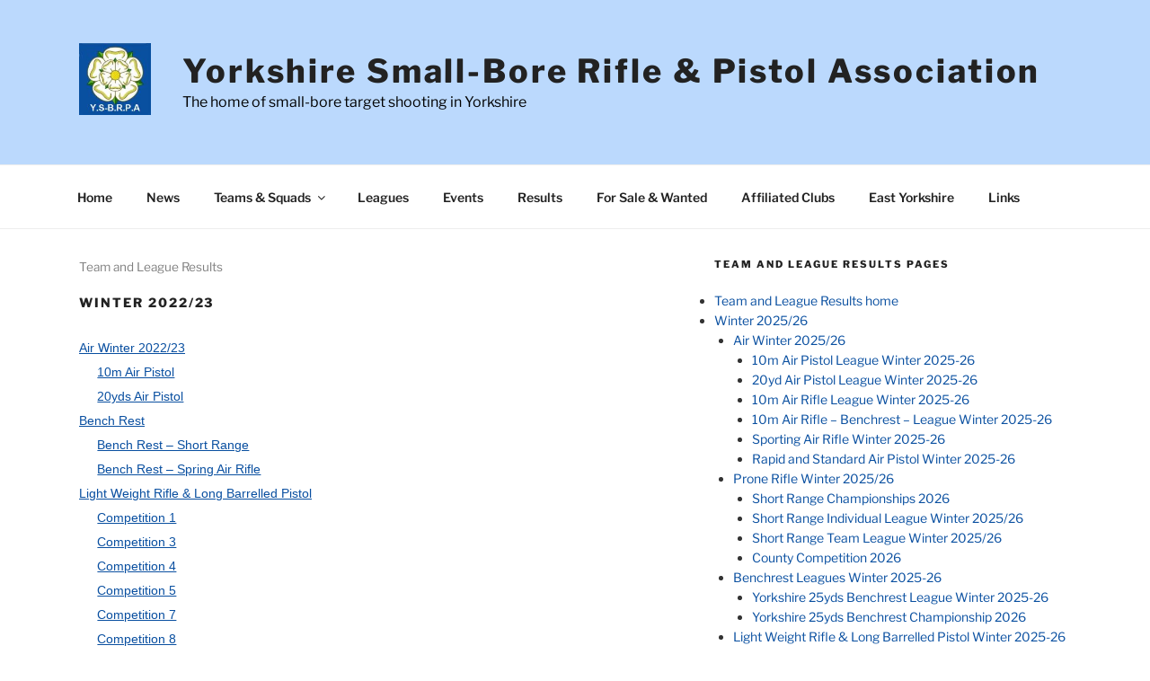

--- FILE ---
content_type: text/html; charset=UTF-8
request_url: https://yorkshiresmallbore.org.uk/results/winter-2022-23/
body_size: 27890
content:
<!DOCTYPE html>
<html lang="en-GB" class="no-js no-svg">
<head>
<meta charset="UTF-8">
<meta name="viewport" content="width=device-width, initial-scale=1.0">
<link rel="profile" href="https://gmpg.org/xfn/11">

<script>(function(html){html.className = html.className.replace(/\bno-js\b/,'js')})(document.documentElement);</script>
<title>Winter 2022/23 &#8211; Yorkshire Small-Bore Rifle &amp; Pistol Association</title>
<meta name='robots' content='max-image-preview:large' />
	<style>img:is([sizes="auto" i], [sizes^="auto," i]) { contain-intrinsic-size: 3000px 1500px }</style>
	<link rel="alternate" type="application/rss+xml" title="Yorkshire Small-Bore Rifle &amp; Pistol Association &raquo; Feed" href="https://yorkshiresmallbore.org.uk/feed/" />
<link rel="alternate" type="text/calendar" title="Yorkshire Small-Bore Rifle &amp; Pistol Association &raquo; iCal Feed" href="https://yorkshiresmallbore.org.uk/events/?ical=1" />
<script>
window._wpemojiSettings = {"baseUrl":"https:\/\/s.w.org\/images\/core\/emoji\/16.0.1\/72x72\/","ext":".png","svgUrl":"https:\/\/s.w.org\/images\/core\/emoji\/16.0.1\/svg\/","svgExt":".svg","source":{"concatemoji":"https:\/\/yorkshiresmallbore.org.uk\/wp-includes\/js\/wp-emoji-release.min.js?ver=2fd748dbbaa6c9589aad5f5635833513"}};
/*! This file is auto-generated */
!function(s,n){var o,i,e;function c(e){try{var t={supportTests:e,timestamp:(new Date).valueOf()};sessionStorage.setItem(o,JSON.stringify(t))}catch(e){}}function p(e,t,n){e.clearRect(0,0,e.canvas.width,e.canvas.height),e.fillText(t,0,0);var t=new Uint32Array(e.getImageData(0,0,e.canvas.width,e.canvas.height).data),a=(e.clearRect(0,0,e.canvas.width,e.canvas.height),e.fillText(n,0,0),new Uint32Array(e.getImageData(0,0,e.canvas.width,e.canvas.height).data));return t.every(function(e,t){return e===a[t]})}function u(e,t){e.clearRect(0,0,e.canvas.width,e.canvas.height),e.fillText(t,0,0);for(var n=e.getImageData(16,16,1,1),a=0;a<n.data.length;a++)if(0!==n.data[a])return!1;return!0}function f(e,t,n,a){switch(t){case"flag":return n(e,"\ud83c\udff3\ufe0f\u200d\u26a7\ufe0f","\ud83c\udff3\ufe0f\u200b\u26a7\ufe0f")?!1:!n(e,"\ud83c\udde8\ud83c\uddf6","\ud83c\udde8\u200b\ud83c\uddf6")&&!n(e,"\ud83c\udff4\udb40\udc67\udb40\udc62\udb40\udc65\udb40\udc6e\udb40\udc67\udb40\udc7f","\ud83c\udff4\u200b\udb40\udc67\u200b\udb40\udc62\u200b\udb40\udc65\u200b\udb40\udc6e\u200b\udb40\udc67\u200b\udb40\udc7f");case"emoji":return!a(e,"\ud83e\udedf")}return!1}function g(e,t,n,a){var r="undefined"!=typeof WorkerGlobalScope&&self instanceof WorkerGlobalScope?new OffscreenCanvas(300,150):s.createElement("canvas"),o=r.getContext("2d",{willReadFrequently:!0}),i=(o.textBaseline="top",o.font="600 32px Arial",{});return e.forEach(function(e){i[e]=t(o,e,n,a)}),i}function t(e){var t=s.createElement("script");t.src=e,t.defer=!0,s.head.appendChild(t)}"undefined"!=typeof Promise&&(o="wpEmojiSettingsSupports",i=["flag","emoji"],n.supports={everything:!0,everythingExceptFlag:!0},e=new Promise(function(e){s.addEventListener("DOMContentLoaded",e,{once:!0})}),new Promise(function(t){var n=function(){try{var e=JSON.parse(sessionStorage.getItem(o));if("object"==typeof e&&"number"==typeof e.timestamp&&(new Date).valueOf()<e.timestamp+604800&&"object"==typeof e.supportTests)return e.supportTests}catch(e){}return null}();if(!n){if("undefined"!=typeof Worker&&"undefined"!=typeof OffscreenCanvas&&"undefined"!=typeof URL&&URL.createObjectURL&&"undefined"!=typeof Blob)try{var e="postMessage("+g.toString()+"("+[JSON.stringify(i),f.toString(),p.toString(),u.toString()].join(",")+"));",a=new Blob([e],{type:"text/javascript"}),r=new Worker(URL.createObjectURL(a),{name:"wpTestEmojiSupports"});return void(r.onmessage=function(e){c(n=e.data),r.terminate(),t(n)})}catch(e){}c(n=g(i,f,p,u))}t(n)}).then(function(e){for(var t in e)n.supports[t]=e[t],n.supports.everything=n.supports.everything&&n.supports[t],"flag"!==t&&(n.supports.everythingExceptFlag=n.supports.everythingExceptFlag&&n.supports[t]);n.supports.everythingExceptFlag=n.supports.everythingExceptFlag&&!n.supports.flag,n.DOMReady=!1,n.readyCallback=function(){n.DOMReady=!0}}).then(function(){return e}).then(function(){var e;n.supports.everything||(n.readyCallback(),(e=n.source||{}).concatemoji?t(e.concatemoji):e.wpemoji&&e.twemoji&&(t(e.twemoji),t(e.wpemoji)))}))}((window,document),window._wpemojiSettings);
</script>
<style id='wp-emoji-styles-inline-css'>

	img.wp-smiley, img.emoji {
		display: inline !important;
		border: none !important;
		box-shadow: none !important;
		height: 1em !important;
		width: 1em !important;
		margin: 0 0.07em !important;
		vertical-align: -0.1em !important;
		background: none !important;
		padding: 0 !important;
	}
</style>
<link rel='stylesheet' id='wp-block-library-css' href='https://yorkshiresmallbore.org.uk/wp-includes/css/dist/block-library/style.min.css?ver=2fd748dbbaa6c9589aad5f5635833513' media='all' />
<style id='wp-block-library-theme-inline-css'>
.wp-block-audio :where(figcaption){color:#555;font-size:13px;text-align:center}.is-dark-theme .wp-block-audio :where(figcaption){color:#ffffffa6}.wp-block-audio{margin:0 0 1em}.wp-block-code{border:1px solid #ccc;border-radius:4px;font-family:Menlo,Consolas,monaco,monospace;padding:.8em 1em}.wp-block-embed :where(figcaption){color:#555;font-size:13px;text-align:center}.is-dark-theme .wp-block-embed :where(figcaption){color:#ffffffa6}.wp-block-embed{margin:0 0 1em}.blocks-gallery-caption{color:#555;font-size:13px;text-align:center}.is-dark-theme .blocks-gallery-caption{color:#ffffffa6}:root :where(.wp-block-image figcaption){color:#555;font-size:13px;text-align:center}.is-dark-theme :root :where(.wp-block-image figcaption){color:#ffffffa6}.wp-block-image{margin:0 0 1em}.wp-block-pullquote{border-bottom:4px solid;border-top:4px solid;color:currentColor;margin-bottom:1.75em}.wp-block-pullquote cite,.wp-block-pullquote footer,.wp-block-pullquote__citation{color:currentColor;font-size:.8125em;font-style:normal;text-transform:uppercase}.wp-block-quote{border-left:.25em solid;margin:0 0 1.75em;padding-left:1em}.wp-block-quote cite,.wp-block-quote footer{color:currentColor;font-size:.8125em;font-style:normal;position:relative}.wp-block-quote:where(.has-text-align-right){border-left:none;border-right:.25em solid;padding-left:0;padding-right:1em}.wp-block-quote:where(.has-text-align-center){border:none;padding-left:0}.wp-block-quote.is-large,.wp-block-quote.is-style-large,.wp-block-quote:where(.is-style-plain){border:none}.wp-block-search .wp-block-search__label{font-weight:700}.wp-block-search__button{border:1px solid #ccc;padding:.375em .625em}:where(.wp-block-group.has-background){padding:1.25em 2.375em}.wp-block-separator.has-css-opacity{opacity:.4}.wp-block-separator{border:none;border-bottom:2px solid;margin-left:auto;margin-right:auto}.wp-block-separator.has-alpha-channel-opacity{opacity:1}.wp-block-separator:not(.is-style-wide):not(.is-style-dots){width:100px}.wp-block-separator.has-background:not(.is-style-dots){border-bottom:none;height:1px}.wp-block-separator.has-background:not(.is-style-wide):not(.is-style-dots){height:2px}.wp-block-table{margin:0 0 1em}.wp-block-table td,.wp-block-table th{word-break:normal}.wp-block-table :where(figcaption){color:#555;font-size:13px;text-align:center}.is-dark-theme .wp-block-table :where(figcaption){color:#ffffffa6}.wp-block-video :where(figcaption){color:#555;font-size:13px;text-align:center}.is-dark-theme .wp-block-video :where(figcaption){color:#ffffffa6}.wp-block-video{margin:0 0 1em}:root :where(.wp-block-template-part.has-background){margin-bottom:0;margin-top:0;padding:1.25em 2.375em}
</style>
<style id='classic-theme-styles-inline-css'>
/*! This file is auto-generated */
.wp-block-button__link{color:#fff;background-color:#32373c;border-radius:9999px;box-shadow:none;text-decoration:none;padding:calc(.667em + 2px) calc(1.333em + 2px);font-size:1.125em}.wp-block-file__button{background:#32373c;color:#fff;text-decoration:none}
</style>
<style id='global-styles-inline-css'>
:root{--wp--preset--aspect-ratio--square: 1;--wp--preset--aspect-ratio--4-3: 4/3;--wp--preset--aspect-ratio--3-4: 3/4;--wp--preset--aspect-ratio--3-2: 3/2;--wp--preset--aspect-ratio--2-3: 2/3;--wp--preset--aspect-ratio--16-9: 16/9;--wp--preset--aspect-ratio--9-16: 9/16;--wp--preset--color--black: #000000;--wp--preset--color--cyan-bluish-gray: #abb8c3;--wp--preset--color--white: #ffffff;--wp--preset--color--pale-pink: #f78da7;--wp--preset--color--vivid-red: #cf2e2e;--wp--preset--color--luminous-vivid-orange: #ff6900;--wp--preset--color--luminous-vivid-amber: #fcb900;--wp--preset--color--light-green-cyan: #7bdcb5;--wp--preset--color--vivid-green-cyan: #00d084;--wp--preset--color--pale-cyan-blue: #8ed1fc;--wp--preset--color--vivid-cyan-blue: #0693e3;--wp--preset--color--vivid-purple: #9b51e0;--wp--preset--gradient--vivid-cyan-blue-to-vivid-purple: linear-gradient(135deg,rgba(6,147,227,1) 0%,rgb(155,81,224) 100%);--wp--preset--gradient--light-green-cyan-to-vivid-green-cyan: linear-gradient(135deg,rgb(122,220,180) 0%,rgb(0,208,130) 100%);--wp--preset--gradient--luminous-vivid-amber-to-luminous-vivid-orange: linear-gradient(135deg,rgba(252,185,0,1) 0%,rgba(255,105,0,1) 100%);--wp--preset--gradient--luminous-vivid-orange-to-vivid-red: linear-gradient(135deg,rgba(255,105,0,1) 0%,rgb(207,46,46) 100%);--wp--preset--gradient--very-light-gray-to-cyan-bluish-gray: linear-gradient(135deg,rgb(238,238,238) 0%,rgb(169,184,195) 100%);--wp--preset--gradient--cool-to-warm-spectrum: linear-gradient(135deg,rgb(74,234,220) 0%,rgb(151,120,209) 20%,rgb(207,42,186) 40%,rgb(238,44,130) 60%,rgb(251,105,98) 80%,rgb(254,248,76) 100%);--wp--preset--gradient--blush-light-purple: linear-gradient(135deg,rgb(255,206,236) 0%,rgb(152,150,240) 100%);--wp--preset--gradient--blush-bordeaux: linear-gradient(135deg,rgb(254,205,165) 0%,rgb(254,45,45) 50%,rgb(107,0,62) 100%);--wp--preset--gradient--luminous-dusk: linear-gradient(135deg,rgb(255,203,112) 0%,rgb(199,81,192) 50%,rgb(65,88,208) 100%);--wp--preset--gradient--pale-ocean: linear-gradient(135deg,rgb(255,245,203) 0%,rgb(182,227,212) 50%,rgb(51,167,181) 100%);--wp--preset--gradient--electric-grass: linear-gradient(135deg,rgb(202,248,128) 0%,rgb(113,206,126) 100%);--wp--preset--gradient--midnight: linear-gradient(135deg,rgb(2,3,129) 0%,rgb(40,116,252) 100%);--wp--preset--font-size--small: 13px;--wp--preset--font-size--medium: 20px;--wp--preset--font-size--large: 36px;--wp--preset--font-size--x-large: 42px;--wp--preset--spacing--20: 0.44rem;--wp--preset--spacing--30: 0.67rem;--wp--preset--spacing--40: 1rem;--wp--preset--spacing--50: 1.5rem;--wp--preset--spacing--60: 2.25rem;--wp--preset--spacing--70: 3.38rem;--wp--preset--spacing--80: 5.06rem;--wp--preset--shadow--natural: 6px 6px 9px rgba(0, 0, 0, 0.2);--wp--preset--shadow--deep: 12px 12px 50px rgba(0, 0, 0, 0.4);--wp--preset--shadow--sharp: 6px 6px 0px rgba(0, 0, 0, 0.2);--wp--preset--shadow--outlined: 6px 6px 0px -3px rgba(255, 255, 255, 1), 6px 6px rgba(0, 0, 0, 1);--wp--preset--shadow--crisp: 6px 6px 0px rgba(0, 0, 0, 1);}:where(.is-layout-flex){gap: 0.5em;}:where(.is-layout-grid){gap: 0.5em;}body .is-layout-flex{display: flex;}.is-layout-flex{flex-wrap: wrap;align-items: center;}.is-layout-flex > :is(*, div){margin: 0;}body .is-layout-grid{display: grid;}.is-layout-grid > :is(*, div){margin: 0;}:where(.wp-block-columns.is-layout-flex){gap: 2em;}:where(.wp-block-columns.is-layout-grid){gap: 2em;}:where(.wp-block-post-template.is-layout-flex){gap: 1.25em;}:where(.wp-block-post-template.is-layout-grid){gap: 1.25em;}.has-black-color{color: var(--wp--preset--color--black) !important;}.has-cyan-bluish-gray-color{color: var(--wp--preset--color--cyan-bluish-gray) !important;}.has-white-color{color: var(--wp--preset--color--white) !important;}.has-pale-pink-color{color: var(--wp--preset--color--pale-pink) !important;}.has-vivid-red-color{color: var(--wp--preset--color--vivid-red) !important;}.has-luminous-vivid-orange-color{color: var(--wp--preset--color--luminous-vivid-orange) !important;}.has-luminous-vivid-amber-color{color: var(--wp--preset--color--luminous-vivid-amber) !important;}.has-light-green-cyan-color{color: var(--wp--preset--color--light-green-cyan) !important;}.has-vivid-green-cyan-color{color: var(--wp--preset--color--vivid-green-cyan) !important;}.has-pale-cyan-blue-color{color: var(--wp--preset--color--pale-cyan-blue) !important;}.has-vivid-cyan-blue-color{color: var(--wp--preset--color--vivid-cyan-blue) !important;}.has-vivid-purple-color{color: var(--wp--preset--color--vivid-purple) !important;}.has-black-background-color{background-color: var(--wp--preset--color--black) !important;}.has-cyan-bluish-gray-background-color{background-color: var(--wp--preset--color--cyan-bluish-gray) !important;}.has-white-background-color{background-color: var(--wp--preset--color--white) !important;}.has-pale-pink-background-color{background-color: var(--wp--preset--color--pale-pink) !important;}.has-vivid-red-background-color{background-color: var(--wp--preset--color--vivid-red) !important;}.has-luminous-vivid-orange-background-color{background-color: var(--wp--preset--color--luminous-vivid-orange) !important;}.has-luminous-vivid-amber-background-color{background-color: var(--wp--preset--color--luminous-vivid-amber) !important;}.has-light-green-cyan-background-color{background-color: var(--wp--preset--color--light-green-cyan) !important;}.has-vivid-green-cyan-background-color{background-color: var(--wp--preset--color--vivid-green-cyan) !important;}.has-pale-cyan-blue-background-color{background-color: var(--wp--preset--color--pale-cyan-blue) !important;}.has-vivid-cyan-blue-background-color{background-color: var(--wp--preset--color--vivid-cyan-blue) !important;}.has-vivid-purple-background-color{background-color: var(--wp--preset--color--vivid-purple) !important;}.has-black-border-color{border-color: var(--wp--preset--color--black) !important;}.has-cyan-bluish-gray-border-color{border-color: var(--wp--preset--color--cyan-bluish-gray) !important;}.has-white-border-color{border-color: var(--wp--preset--color--white) !important;}.has-pale-pink-border-color{border-color: var(--wp--preset--color--pale-pink) !important;}.has-vivid-red-border-color{border-color: var(--wp--preset--color--vivid-red) !important;}.has-luminous-vivid-orange-border-color{border-color: var(--wp--preset--color--luminous-vivid-orange) !important;}.has-luminous-vivid-amber-border-color{border-color: var(--wp--preset--color--luminous-vivid-amber) !important;}.has-light-green-cyan-border-color{border-color: var(--wp--preset--color--light-green-cyan) !important;}.has-vivid-green-cyan-border-color{border-color: var(--wp--preset--color--vivid-green-cyan) !important;}.has-pale-cyan-blue-border-color{border-color: var(--wp--preset--color--pale-cyan-blue) !important;}.has-vivid-cyan-blue-border-color{border-color: var(--wp--preset--color--vivid-cyan-blue) !important;}.has-vivid-purple-border-color{border-color: var(--wp--preset--color--vivid-purple) !important;}.has-vivid-cyan-blue-to-vivid-purple-gradient-background{background: var(--wp--preset--gradient--vivid-cyan-blue-to-vivid-purple) !important;}.has-light-green-cyan-to-vivid-green-cyan-gradient-background{background: var(--wp--preset--gradient--light-green-cyan-to-vivid-green-cyan) !important;}.has-luminous-vivid-amber-to-luminous-vivid-orange-gradient-background{background: var(--wp--preset--gradient--luminous-vivid-amber-to-luminous-vivid-orange) !important;}.has-luminous-vivid-orange-to-vivid-red-gradient-background{background: var(--wp--preset--gradient--luminous-vivid-orange-to-vivid-red) !important;}.has-very-light-gray-to-cyan-bluish-gray-gradient-background{background: var(--wp--preset--gradient--very-light-gray-to-cyan-bluish-gray) !important;}.has-cool-to-warm-spectrum-gradient-background{background: var(--wp--preset--gradient--cool-to-warm-spectrum) !important;}.has-blush-light-purple-gradient-background{background: var(--wp--preset--gradient--blush-light-purple) !important;}.has-blush-bordeaux-gradient-background{background: var(--wp--preset--gradient--blush-bordeaux) !important;}.has-luminous-dusk-gradient-background{background: var(--wp--preset--gradient--luminous-dusk) !important;}.has-pale-ocean-gradient-background{background: var(--wp--preset--gradient--pale-ocean) !important;}.has-electric-grass-gradient-background{background: var(--wp--preset--gradient--electric-grass) !important;}.has-midnight-gradient-background{background: var(--wp--preset--gradient--midnight) !important;}.has-small-font-size{font-size: var(--wp--preset--font-size--small) !important;}.has-medium-font-size{font-size: var(--wp--preset--font-size--medium) !important;}.has-large-font-size{font-size: var(--wp--preset--font-size--large) !important;}.has-x-large-font-size{font-size: var(--wp--preset--font-size--x-large) !important;}
:where(.wp-block-post-template.is-layout-flex){gap: 1.25em;}:where(.wp-block-post-template.is-layout-grid){gap: 1.25em;}
:where(.wp-block-columns.is-layout-flex){gap: 2em;}:where(.wp-block-columns.is-layout-grid){gap: 2em;}
:root :where(.wp-block-pullquote){font-size: 1.5em;line-height: 1.6;}
</style>
<link rel='stylesheet' id='eeb-css-frontend-css' href='https://yorkshiresmallbore.org.uk/wp-content/plugins/email-encoder-bundle/core/includes/assets/css/style.css?ver=251028-194347' media='all' />
<link rel='stylesheet' id='chld_thm_cfg_parent-css' href='https://yorkshiresmallbore.org.uk/wp-content/themes/twentyseventeen/style.css?ver=2fd748dbbaa6c9589aad5f5635833513' media='all' />
<link rel='stylesheet' id='twentyseventeen-style-css' href='https://yorkshiresmallbore.org.uk/wp-content/themes/twentyseventeen-child-ysbrbpa/style.css?ver=1.0.1602688672' media='all' />
<link rel='stylesheet' id='twentyseventeen-block-style-css' href='https://yorkshiresmallbore.org.uk/wp-content/themes/twentyseventeen/assets/css/blocks.css?ver=20240729' media='all' />
<link rel='stylesheet' id='chld_thm_cfg_separate-css' href='https://yorkshiresmallbore.org.uk/wp-content/themes/twentyseventeen-child-ysbrbpa/ctc-style.css?ver=1.0.1602688672' media='all' />
<link rel='stylesheet' id='twentyseventeen-fonts-css' href='https://yorkshiresmallbore.org.uk/wp-content/themes/twentyseventeen/assets/fonts/font-libre-franklin.css?ver=20230328' media='all' />
<script src="https://yorkshiresmallbore.org.uk/wp-includes/js/jquery/jquery.min.js?ver=3.7.1" id="jquery-core-js"></script>
<script src="https://yorkshiresmallbore.org.uk/wp-includes/js/jquery/jquery-migrate.min.js?ver=3.4.1" id="jquery-migrate-js"></script>
<script src="https://yorkshiresmallbore.org.uk/wp-content/plugins/email-encoder-bundle/core/includes/assets/js/custom.js?ver=251028-194347" id="eeb-js-frontend-js"></script>
<script id="twentyseventeen-global-js-extra">
var twentyseventeenScreenReaderText = {"quote":"<svg class=\"icon icon-quote-right\" aria-hidden=\"true\" role=\"img\"> <use href=\"#icon-quote-right\" xlink:href=\"#icon-quote-right\"><\/use> <\/svg>","expand":"Expand child menu","collapse":"Collapse child menu","icon":"<svg class=\"icon icon-angle-down\" aria-hidden=\"true\" role=\"img\"> <use href=\"#icon-angle-down\" xlink:href=\"#icon-angle-down\"><\/use> <span class=\"svg-fallback icon-angle-down\"><\/span><\/svg>"};
</script>
<script src="https://yorkshiresmallbore.org.uk/wp-content/themes/twentyseventeen/assets/js/global.js?ver=20211130" id="twentyseventeen-global-js" defer data-wp-strategy="defer"></script>
<script src="https://yorkshiresmallbore.org.uk/wp-content/themes/twentyseventeen/assets/js/navigation.js?ver=20210122" id="twentyseventeen-navigation-js" defer data-wp-strategy="defer"></script>
<link rel="https://api.w.org/" href="https://yorkshiresmallbore.org.uk/wp-json/" /><link rel="alternate" title="JSON" type="application/json" href="https://yorkshiresmallbore.org.uk/wp-json/wp/v2/pages/1785" /><link rel="EditURI" type="application/rsd+xml" title="RSD" href="https://yorkshiresmallbore.org.uk/xmlrpc.php?rsd" />

<link rel="canonical" href="https://yorkshiresmallbore.org.uk/results/winter-2022-23/" />
<link rel='shortlink' href='https://yorkshiresmallbore.org.uk/?p=1785' />
<link rel="alternate" title="oEmbed (JSON)" type="application/json+oembed" href="https://yorkshiresmallbore.org.uk/wp-json/oembed/1.0/embed?url=https%3A%2F%2Fyorkshiresmallbore.org.uk%2Fresults%2Fwinter-2022-23%2F" />
<link rel="alternate" title="oEmbed (XML)" type="text/xml+oembed" href="https://yorkshiresmallbore.org.uk/wp-json/oembed/1.0/embed?url=https%3A%2F%2Fyorkshiresmallbore.org.uk%2Fresults%2Fwinter-2022-23%2F&#038;format=xml" />
<meta name="cdp-version" content="1.5.0" /><meta name="tec-api-version" content="v1"><meta name="tec-api-origin" content="https://yorkshiresmallbore.org.uk"><link rel="alternate" href="https://yorkshiresmallbore.org.uk/wp-json/tribe/events/v1/" /><link rel="icon" href="https://yorkshiresmallbore.org.uk/wp-content/uploads/2020/10/150x150_YSBRPAlogocolour.jpg" sizes="32x32" />
<link rel="icon" href="https://yorkshiresmallbore.org.uk/wp-content/uploads/2020/10/150x150_YSBRPAlogocolour.jpg" sizes="192x192" />
<link rel="apple-touch-icon" href="https://yorkshiresmallbore.org.uk/wp-content/uploads/2020/10/150x150_YSBRPAlogocolour.jpg" />
<meta name="msapplication-TileImage" content="https://yorkshiresmallbore.org.uk/wp-content/uploads/2020/10/150x150_YSBRPAlogocolour.jpg" />
		<style id="wp-custom-css">
			.wp-block-file:not(.wp-element-button) {
    font-size: 1em;
}		</style>
		</head>

<body class="wp-singular page-template-default page page-id-1785 page-parent page-child parent-pageid-153 wp-custom-logo wp-embed-responsive wp-theme-twentyseventeen wp-child-theme-twentyseventeen-child-ysbrbpa tribe-no-js has-sidebar group-blog page-one-column colors-light">
<div id="page" class="site">
	<a class="skip-link screen-reader-text" href="#content">
		Skip to content	</a>

	<header id="masthead" class="site-header">

		<div class="custom-header">

		<div class="custom-header-media">
					</div>

	<div class="site-branding">
	<div class="wrap">

		<a href="https://yorkshiresmallbore.org.uk/" class="custom-logo-link" rel="home"><img width="150" height="150" src="https://yorkshiresmallbore.org.uk/wp-content/uploads/2020/10/150x150_YSBRPAlogocolour.jpg" class="custom-logo" alt="YSBRPA logo" decoding="async" sizes="100vw" /></a>
		<div class="site-branding-text">
										<p class="site-title"><a href="https://yorkshiresmallbore.org.uk/" rel="home" >Yorkshire Small-Bore Rifle &amp; Pistol Association</a></p>
			
							<p class="site-description">The home of small-bore target shooting in Yorkshire</p>
					</div><!-- .site-branding-text -->

		
	</div><!-- .wrap -->
</div><!-- .site-branding -->

</div><!-- .custom-header -->

					<div class="navigation-top">
				<div class="wrap">
					<nav id="site-navigation" class="main-navigation" aria-label="Top Menu">
	<button class="menu-toggle" aria-controls="top-menu" aria-expanded="false">
		<svg class="icon icon-bars" aria-hidden="true" role="img"> <use href="#icon-bars" xlink:href="#icon-bars"></use> </svg><svg class="icon icon-close" aria-hidden="true" role="img"> <use href="#icon-close" xlink:href="#icon-close"></use> </svg>Menu	</button>

	<div class="menu-primary-container"><ul id="top-menu" class="menu"><li id="menu-item-34" class="menu-item menu-item-type-custom menu-item-object-custom menu-item-home menu-item-34"><a href="https://yorkshiresmallbore.org.uk/">Home</a></li>
<li id="menu-item-277" class="menu-item menu-item-type-taxonomy menu-item-object-category menu-item-277"><a href="https://yorkshiresmallbore.org.uk/category/news/">News</a></li>
<li id="menu-item-174" class="menu-item menu-item-type-post_type menu-item-object-page menu-item-has-children menu-item-174"><a href="https://yorkshiresmallbore.org.uk/teams-and-squads/">Teams &#038; Squads<svg class="icon icon-angle-down" aria-hidden="true" role="img"> <use href="#icon-angle-down" xlink:href="#icon-angle-down"></use> </svg></a>
<ul class="sub-menu">
	<li id="menu-item-66" class="menu-item menu-item-type-post_type menu-item-object-page menu-item-66"><a href="https://yorkshiresmallbore.org.uk/teams-and-squads/county-teams/">County Teams</a></li>
	<li id="menu-item-175" class="menu-item menu-item-type-post_type menu-item-object-page menu-item-175"><a href="https://yorkshiresmallbore.org.uk/teams-and-squads/training-squads/">Yorkshire Regional Training Squads</a></li>
</ul>
</li>
<li id="menu-item-161" class="menu-item menu-item-type-post_type menu-item-object-page menu-item-161"><a href="https://yorkshiresmallbore.org.uk/leagues/">Leagues</a></li>
<li id="menu-item-125" class="menu-item menu-item-type-custom menu-item-object-custom menu-item-125"><a href="https://yorkshiresmallbore.org.uk/events">Events</a></li>
<li id="menu-item-235" class="menu-item menu-item-type-post_type menu-item-object-page current-page-ancestor menu-item-235"><a href="https://yorkshiresmallbore.org.uk/results/">Results</a></li>
<li id="menu-item-278" class="menu-item menu-item-type-taxonomy menu-item-object-category menu-item-278"><a href="https://yorkshiresmallbore.org.uk/category/for-sale-and-wanted/">For Sale &amp; Wanted</a></li>
<li id="menu-item-90" class="menu-item menu-item-type-post_type menu-item-object-page menu-item-90"><a href="https://yorkshiresmallbore.org.uk/affiliated-clubs/">Affiliated Clubs</a></li>
<li id="menu-item-428" class="menu-item menu-item-type-post_type menu-item-object-page menu-item-428"><a href="https://yorkshiresmallbore.org.uk/east-yorkshire-rifle-association/">East Yorkshire</a></li>
<li id="menu-item-221" class="menu-item menu-item-type-post_type menu-item-object-page menu-item-221"><a href="https://yorkshiresmallbore.org.uk/links-to-other-target-shooting-organisations/">Links</a></li>
</ul></div>
	</nav><!-- #site-navigation -->
				</div><!-- .wrap -->
			</div><!-- .navigation-top -->
		
	</header><!-- #masthead -->

	
	<div class="site-content-contain">
		<div id="content" class="site-content">

<div class="wrap">
	<div id="primary" class="content-area">
		<main id="main" class="site-main" role="main">

			<ul class="breadcrumb"><li class="page_item page-item-153 current_page_ancestor current_page_parent"><a href="https://yorkshiresmallbore.org.uk/results/">Team and League Results</a></li>
</ul>
			
<article id="post-1785" class="post-1785 page type-page status-publish hentry">
	<header class="entry-header">
		<h1 class="entry-title">Winter 2022/23</h1>			</header><!-- .entry-header -->
	<div class="entry-content">
		<div id="child-page-list"><ul><li class="page_item page-item-1830 page_item_has_children"><a href="https://yorkshiresmallbore.org.uk/results/winter-2022-23/air-winter-2022-23/">Air Winter 2022/23</a>
<ul class='children'>
	<li class="page_item page-item-1832"><a href="https://yorkshiresmallbore.org.uk/results/winter-2022-23/air-winter-2022-23/10m-air-pistol/">10m Air Pistol</a></li>
	<li class="page_item page-item-1834"><a href="https://yorkshiresmallbore.org.uk/results/winter-2022-23/air-winter-2022-23/20yds-air-pistol/">20yds Air Pistol</a></li>
</ul>
</li>
<li class="page_item page-item-1894 page_item_has_children"><a href="https://yorkshiresmallbore.org.uk/results/winter-2022-23/benchrest/">Bench Rest</a>
<ul class='children'>
	<li class="page_item page-item-1857"><a href="https://yorkshiresmallbore.org.uk/results/winter-2022-23/benchrest/benchrest-short-range/">Bench Rest &#8211; Short Range</a></li>
	<li class="page_item page-item-1896"><a href="https://yorkshiresmallbore.org.uk/results/winter-2022-23/benchrest/bench-rest-spring-air-rifle/">Bench Rest &#8211; Spring Air Rifle</a></li>
</ul>
</li>
<li class="page_item page-item-1787 page_item_has_children"><a href="https://yorkshiresmallbore.org.uk/results/winter-2022-23/lwr-lbp/">Light Weight Rifle &#038; Long Barrelled Pistol</a>
<ul class='children'>
	<li class="page_item page-item-1790"><a href="https://yorkshiresmallbore.org.uk/results/winter-2022-23/lwr-lbp/competition-1/">Competition 1</a></li>
	<li class="page_item page-item-1802"><a href="https://yorkshiresmallbore.org.uk/results/winter-2022-23/lwr-lbp/competition-3/">Competition 3</a></li>
	<li class="page_item page-item-2205"><a href="https://yorkshiresmallbore.org.uk/results/winter-2022-23/lwr-lbp/competition-1-2/">Competition 4</a></li>
	<li class="page_item page-item-1792"><a href="https://yorkshiresmallbore.org.uk/results/winter-2022-23/lwr-lbp/competition-5/">Competition 5</a></li>
	<li class="page_item page-item-1795"><a href="https://yorkshiresmallbore.org.uk/results/winter-2022-23/lwr-lbp/competition-7/">Competition 7</a></li>
	<li class="page_item page-item-1797"><a href="https://yorkshiresmallbore.org.uk/results/winter-2022-23/lwr-lbp/competition-8/">Competition 8</a></li>
	<li class="page_item page-item-1799"><a href="https://yorkshiresmallbore.org.uk/results/winter-2022-23/lwr-lbp/competition-9/">Competition 9</a></li>
</ul>
</li>
<li class="page_item page-item-1825"><a href="https://yorkshiresmallbore.org.uk/results/winter-2022-23/rapid-standard-air-pistol/">Rapid &#038; Standard Air Pistol</a></li>
<li class="page_item page-item-1873"><a href="https://yorkshiresmallbore.org.uk/results/winter-2022-23/sporting-air-rifle/">Sporting Air Rifle</a></li>
</ul></div>
	</div><!-- .entry-content -->
</article><!-- #post-1785 -->

		</main><!-- #main -->
	</div><!-- #primary -->

	
<aside id="secondary" class="widget-area page-tree-nav" role="complementary" aria-label="Sidebar">
	

<h2 class="widget-title">Team and League Results Pages</h2>
<ul>
	<li><a href="https://yorkshiresmallbore.org.uk/results/" class="top-ancestor-post">Team and League Results home</a></li>
	<li class="page_item page-item-4983 page_item_has_children"><a href="https://yorkshiresmallbore.org.uk/results/winter-2025-26/">Winter 2025/26</a>
<ul class='children'>
	<li class="page_item page-item-5019 page_item_has_children"><a href="https://yorkshiresmallbore.org.uk/results/winter-2025-26/air-winter-25-26/">Air Winter 2025/26</a>
	<ul class='children'>
		<li class="page_item page-item-5031"><a href="https://yorkshiresmallbore.org.uk/results/winter-2025-26/air-winter-25-26/10m-air-pistol-league-winter-25-26/">10m Air Pistol League Winter 2025-26</a></li>
		<li class="page_item page-item-5029"><a href="https://yorkshiresmallbore.org.uk/results/winter-2025-26/air-winter-25-26/20yd-air-pistol-winter-25-26/">20yd Air Pistol League Winter 2025-26</a></li>
		<li class="page_item page-item-5027"><a href="https://yorkshiresmallbore.org.uk/results/winter-2025-26/air-winter-25-26/10m-air-rifle-winter-2025-26-2/">10m Air Rifle League Winter 2025-26</a></li>
		<li class="page_item page-item-5025"><a href="https://yorkshiresmallbore.org.uk/results/winter-2025-26/air-winter-25-26/10m-air-rifle-winter-2025-26/">10m Air Rifle &#8211; Benchrest &#8211; League Winter 2025-26</a></li>
		<li class="page_item page-item-5023"><a href="https://yorkshiresmallbore.org.uk/results/winter-2025-26/air-winter-25-26/sporting-air-rifle-winter-25-26-2/">Sporting Air Rifle Winter 2025-26</a></li>
		<li class="page_item page-item-5021"><a href="https://yorkshiresmallbore.org.uk/results/winter-2025-26/air-winter-25-26/sporting-air-rifle-winter-25-26/">Rapid and Standard Air Pistol Winter 2025-26</a></li>
	</ul>
</li>
	<li class="page_item page-item-5009 page_item_has_children"><a href="https://yorkshiresmallbore.org.uk/results/winter-2025-26/prone-winter-25-26/">Prone Rifle Winter 2025/26</a>
	<ul class='children'>
		<li class="page_item page-item-5017"><a href="https://yorkshiresmallbore.org.uk/results/winter-2025-26/prone-winter-25-26/short-range-champs-26/">Short Range Championships 2026</a></li>
		<li class="page_item page-item-5015"><a href="https://yorkshiresmallbore.org.uk/results/winter-2025-26/prone-winter-25-26/short-range-individual-league-winter-25-26/">Short Range Individual League Winter 2025/26</a></li>
		<li class="page_item page-item-5013"><a href="https://yorkshiresmallbore.org.uk/results/winter-2025-26/prone-winter-25-26/short-range-team-league-winter-25-26/">Short Range Team League Winter 2025/26</a></li>
		<li class="page_item page-item-5011"><a href="https://yorkshiresmallbore.org.uk/results/winter-2025-26/prone-winter-25-26/county-competition-26/">County Competition 2026</a></li>
	</ul>
</li>
	<li class="page_item page-item-5003 page_item_has_children"><a href="https://yorkshiresmallbore.org.uk/results/winter-2025-26/benchrest-leagues-winter-25-26/">Benchrest Leagues Winter 2025-26</a>
	<ul class='children'>
		<li class="page_item page-item-5007"><a href="https://yorkshiresmallbore.org.uk/results/winter-2025-26/benchrest-leagues-winter-25-26/yorkshire-25yds-benchrest-league-winter-25-26/">Yorkshire 25yds Benchrest League Winter 2025-26</a></li>
		<li class="page_item page-item-5005"><a href="https://yorkshiresmallbore.org.uk/results/winter-2025-26/benchrest-leagues-winter-25-26/yorkshire-25yds-benchrest-champ-26/">Yorkshire 25yds Benchrest Championship 2026</a></li>
	</ul>
</li>
	<li class="page_item page-item-4985 page_item_has_children"><a href="https://yorkshiresmallbore.org.uk/results/winter-2025-26/lwrp-leagues-winter-25-26/">Light Weight Rifle &#038; Long Barrelled Pistol Winter 2025-26</a>
	<ul class='children'>
		<li class="page_item page-item-5001"><a href="https://yorkshiresmallbore.org.uk/results/winter-2025-26/lwrp-leagues-winter-25-26/lwrp-comp1-winter-2025-26/">Competition 1 Winter 2025-26</a></li>
		<li class="page_item page-item-4999"><a href="https://yorkshiresmallbore.org.uk/results/winter-2025-26/lwrp-leagues-winter-25-26/lwrp-comp3-winter-2025-26/">Competition 3 Winter 2025-26</a></li>
		<li class="page_item page-item-4997"><a href="https://yorkshiresmallbore.org.uk/results/winter-2025-26/lwrp-leagues-winter-25-26/lwrp-comp4-winter-2025-26/">Competition 4 Winter 2025-26</a></li>
		<li class="page_item page-item-4995"><a href="https://yorkshiresmallbore.org.uk/results/winter-2025-26/lwrp-leagues-winter-25-26/lwrp-comp5-winter-2025-26/">Competition 5 Winter 2025-26</a></li>
		<li class="page_item page-item-4993"><a href="https://yorkshiresmallbore.org.uk/results/winter-2025-26/lwrp-leagues-winter-25-26/lwrp-comp7-winter-2025-26/">Competition 7 Winter 2025-26</a></li>
		<li class="page_item page-item-4991"><a href="https://yorkshiresmallbore.org.uk/results/winter-2025-26/lwrp-leagues-winter-25-26/lwrp-comp8-winter-2025-26/">Competition 8 Winter 2025-26</a></li>
		<li class="page_item page-item-4989"><a href="https://yorkshiresmallbore.org.uk/results/winter-2025-26/lwrp-leagues-winter-25-26/lwrp-comp9-winter-2025-26-2/">Competition 9 Winter 2025-26</a></li>
	</ul>
</li>
</ul>
</li>
<li class="page_item page-item-4431 page_item_has_children"><a href="https://yorkshiresmallbore.org.uk/results/summer-2025/">Summer 2025</a>
<ul class='children'>
	<li class="page_item page-item-4474 page_item_has_children"><a href="https://yorkshiresmallbore.org.uk/results/summer-2025/air-summer-25/">Air Summer 2025</a>
	<ul class='children'>
		<li class="page_item page-item-4476"><a href="https://yorkshiresmallbore.org.uk/results/summer-2025/air-summer-25/10m-air-pistol-league-summer-25/">10m Air Pistol League Summer 2025</a></li>
		<li class="page_item page-item-4477"><a href="https://yorkshiresmallbore.org.uk/results/summer-2025/air-summer-25/20yd-air-pistol-summer-25/">20yd Air Pistol League Summer 2025</a></li>
		<li class="page_item page-item-4478"><a href="https://yorkshiresmallbore.org.uk/results/summer-2025/air-summer-25/10m-air-rifle-summer-2025-2/">10m Air Rifle League 2025</a></li>
		<li class="page_item page-item-4479"><a href="https://yorkshiresmallbore.org.uk/results/summer-2025/air-summer-25/10m-air-rifle-summer-2025/">10m Air Rifle &#8211; Benchrest &#8211; League Summer 2025</a></li>
		<li class="page_item page-item-4480"><a href="https://yorkshiresmallbore.org.uk/results/summer-2025/air-summer-25/sporting-air-rifle-summer-25-2/">Sporting Air Rifle Summer 2025</a></li>
		<li class="page_item page-item-4481"><a href="https://yorkshiresmallbore.org.uk/results/summer-2025/air-summer-25/sporting-air-rifle-summer-25/">Rapid and Standard Air Pistol Summer 2025</a></li>
	</ul>
</li>
	<li class="page_item page-item-4495 page_item_has_children"><a href="https://yorkshiresmallbore.org.uk/results/summer-2025/prone-25/">Prone Rifle Summer 2025</a>
	<ul class='children'>
		<li class="page_item page-item-4497"><a href="https://yorkshiresmallbore.org.uk/results/summer-2025/prone-25/short-range-individual-league-summer-25/">Short Range Individual League Summer 2025</a></li>
		<li class="page_item page-item-4499"><a href="https://yorkshiresmallbore.org.uk/results/summer-2025/prone-25/any-sights-summer-25/">Any Sights 50m and 100Yds Summer 2025</a></li>
	</ul>
</li>
	<li class="page_item page-item-4433 page_item_has_children"><a href="https://yorkshiresmallbore.org.uk/results/summer-2025/lwrp-leagues-winter-25/">Light Weight Rifle &#038; Long Barrelled Pistol Summer 2025</a>
	<ul class='children'>
		<li class="page_item page-item-4437"><a href="https://yorkshiresmallbore.org.uk/results/summer-2025/lwrp-leagues-winter-25/lwrp-comp-2025-1/">Competition 1 Summer 2025</a></li>
		<li class="page_item page-item-4438"><a href="https://yorkshiresmallbore.org.uk/results/summer-2025/lwrp-leagues-winter-25/lwrp-comp-2025-3/">Competition 3 Summer 2025</a></li>
		<li class="page_item page-item-4439"><a href="https://yorkshiresmallbore.org.uk/results/summer-2025/lwrp-leagues-winter-25/lwrp-comp-2025-4/">Competition 4 Summer 2025</a></li>
		<li class="page_item page-item-4440"><a href="https://yorkshiresmallbore.org.uk/results/summer-2025/lwrp-leagues-winter-25/lwrp-comp-2025-5/">Competition 5 Summer 2025</a></li>
		<li class="page_item page-item-4441"><a href="https://yorkshiresmallbore.org.uk/results/summer-2025/lwrp-leagues-winter-25/lwrp-comp-2025-7/">Competition 7 Summer 2025</a></li>
		<li class="page_item page-item-4442"><a href="https://yorkshiresmallbore.org.uk/results/summer-2025/lwrp-leagues-winter-25/lwrp-comp-2025-8/">Competition 8 Summer 2025</a></li>
		<li class="page_item page-item-4443"><a href="https://yorkshiresmallbore.org.uk/results/summer-2025/lwrp-leagues-winter-25/lwrp-comp-2025-9/">Competition 9 Summer 2025</a></li>
	</ul>
</li>
	<li class="page_item page-item-4467 page_item_has_children"><a href="https://yorkshiresmallbore.org.uk/results/summer-2025/benchrest-leagues-25/">Benchrest Leagues Summer 2025</a>
	<ul class='children'>
		<li class="page_item page-item-4514"><a href="https://yorkshiresmallbore.org.uk/results/summer-2025/benchrest-leagues-25/yorkshire-25yds-benchrest-league-summer-25/">Yorkshire 25yds Benchrest League Summer 2025</a></li>
		<li class="page_item page-item-4469"><a href="https://yorkshiresmallbore.org.uk/results/summer-2025/benchrest-leagues-25/yorkshire-50m-y-benchrest-league-2025/">Yorkshire 50m/y Benchrest League Summer 2025</a></li>
		<li class="page_item page-item-4507"><a href="https://yorkshiresmallbore.org.uk/results/summer-2025/benchrest-leagues-25/yorkshire-100y-benchrest-league-summer-2025/">Yorkshire 100y Benchrest League Summer 2025</a></li>
	</ul>
</li>
</ul>
</li>
<li class="page_item page-item-3930 page_item_has_children"><a href="https://yorkshiresmallbore.org.uk/results/winter-2024-25/">Winter 2024/25</a>
<ul class='children'>
	<li class="page_item page-item-3932 page_item_has_children"><a href="https://yorkshiresmallbore.org.uk/results/winter-2024-25/air-winter-24-25/">Air Winter 2024/25</a>
	<ul class='children'>
		<li class="page_item page-item-3950"><a href="https://yorkshiresmallbore.org.uk/results/winter-2024-25/air-winter-24-25/10m-air-pistol-league-winter-24-25/">10m Air Pistol League Winter 2024-25</a></li>
		<li class="page_item page-item-3952"><a href="https://yorkshiresmallbore.org.uk/results/winter-2024-25/air-winter-24-25/20yd-air-pistol-winter-24-25/">20yd Air Pistol League Winter 2024-25</a></li>
		<li class="page_item page-item-3940"><a href="https://yorkshiresmallbore.org.uk/results/winter-2024-25/air-winter-24-25/10m-air-rifle-winter-2024-25/">10m Air Rifle League Winter 2024-25</a></li>
		<li class="page_item page-item-3942"><a href="https://yorkshiresmallbore.org.uk/results/winter-2024-25/air-winter-24-25/10m-air-rifle-winter-2024-25-2/">10m Air Rifle &#8211; Benchrest &#8211; League Winter 2024-25</a></li>
		<li class="page_item page-item-3996"><a href="https://yorkshiresmallbore.org.uk/results/winter-2024-25/air-winter-24-25/sporting-air-rifle-winter-24-25-2/">Sporting Air Rifle Winter 2024-25</a></li>
		<li class="page_item page-item-3986"><a href="https://yorkshiresmallbore.org.uk/results/winter-2024-25/air-winter-24-25/sporting-air-rifle-winter-24-25/">Rapid and Standard Air Pistol Winter 2024-25</a></li>
	</ul>
</li>
	<li class="page_item page-item-3934 page_item_has_children"><a href="https://yorkshiresmallbore.org.uk/results/winter-2024-25/prone-winter-24-25/">Prone Rifle Winter 2024/25</a>
	<ul class='children'>
		<li class="page_item page-item-4307"><a href="https://yorkshiresmallbore.org.uk/results/winter-2024-25/prone-winter-24-25/short-range-champs-25/">Short Range Championships 2025</a></li>
		<li class="page_item page-item-4059"><a href="https://yorkshiresmallbore.org.uk/results/winter-2024-25/prone-winter-24-25/short-range-individual-league-winter-24-25/">Short Range Individual League Winter 2024/25</a></li>
		<li class="page_item page-item-4099"><a href="https://yorkshiresmallbore.org.uk/results/winter-2024-25/prone-winter-24-25/short-range-team-league-winter-24-25/">Short Range Team League Winter 2024/25</a></li>
		<li class="page_item page-item-4424"><a href="https://yorkshiresmallbore.org.uk/results/winter-2024-25/prone-winter-24-25/county-cometition-25/">County Competition 2025</a></li>
	</ul>
</li>
	<li class="page_item page-item-3936 page_item_has_children"><a href="https://yorkshiresmallbore.org.uk/results/winter-2024-25/benchrest-leagues-winter-24-25/">Benchrest Leagues Winter 2024-25</a>
	<ul class='children'>
		<li class="page_item page-item-4021"><a href="https://yorkshiresmallbore.org.uk/results/winter-2024-25/benchrest-leagues-winter-24-25/yorkshire-25yds-benchrest-league-winter-24-25/">Yorkshire 25yds Benchrest League Winter 2024-25</a></li>
		<li class="page_item page-item-4302"><a href="https://yorkshiresmallbore.org.uk/results/winter-2024-25/benchrest-leagues-winter-24-25/yorkshire-25yds-benchrest-champ-25/">Yorkshire 25yds Benchrest Championship 2025</a></li>
	</ul>
</li>
	<li class="page_item page-item-3938 page_item_has_children"><a href="https://yorkshiresmallbore.org.uk/results/winter-2024-25/lwrp-leagues-winter-24-25/">Light Weight Rifle &#038; Long Barrelled Pistol Winter 2024-25</a>
	<ul class='children'>
		<li class="page_item page-item-3961"><a href="https://yorkshiresmallbore.org.uk/results/winter-2024-25/lwrp-leagues-winter-24-25/lwrp-comp-winter-2024-25-7/">Competition 1 Winter 2024-25</a></li>
		<li class="page_item page-item-3962"><a href="https://yorkshiresmallbore.org.uk/results/winter-2024-25/lwrp-leagues-winter-24-25/lwrp-comp-winter-2024-25-6/">Competition 3 Winter 2024-25</a></li>
		<li class="page_item page-item-3945"><a href="https://yorkshiresmallbore.org.uk/results/winter-2024-25/lwrp-leagues-winter-24-25/lwrp-comp-winter-2024-25/">Competition 4 Winter 2024-25</a></li>
		<li class="page_item page-item-3963"><a href="https://yorkshiresmallbore.org.uk/results/winter-2024-25/lwrp-leagues-winter-24-25/lwrp-comp-winter-2024-25-5/">Competition 5 Winter 2024-25</a></li>
		<li class="page_item page-item-3964"><a href="https://yorkshiresmallbore.org.uk/results/winter-2024-25/lwrp-leagues-winter-24-25/lwrp-comp-winter-2024-25-4/">Competition 7 Winter 2024-25</a></li>
		<li class="page_item page-item-3965"><a href="https://yorkshiresmallbore.org.uk/results/winter-2024-25/lwrp-leagues-winter-24-25/lwrp-comp-winter-2024-25-3/">Competition 8 Winter 2024-25</a></li>
		<li class="page_item page-item-3966"><a href="https://yorkshiresmallbore.org.uk/results/winter-2024-25/lwrp-leagues-winter-24-25/lwrp-comp-winter-2024-25-2/">Competition 9 Winter 2024-25</a></li>
	</ul>
</li>
</ul>
</li>
<li class="page_item page-item-3318 page_item_has_children"><a href="https://yorkshiresmallbore.org.uk/results/summer-2024/">Summer 2024</a>
<ul class='children'>
	<li class="page_item page-item-3320 page_item_has_children"><a href="https://yorkshiresmallbore.org.uk/results/summer-2024/air-summer-24/">Air Summer 2024</a>
	<ul class='children'>
		<li class="page_item page-item-3322"><a href="https://yorkshiresmallbore.org.uk/results/summer-2024/air-summer-24/10m-air-pistol-league-summer-24/">10m Air Pistol League Summer 2024</a></li>
		<li class="page_item page-item-3324"><a href="https://yorkshiresmallbore.org.uk/results/summer-2024/air-summer-24/20yd-air-pistol-summer-24/">20yd Air Pistol League Summer 2024</a></li>
		<li class="page_item page-item-3328"><a href="https://yorkshiresmallbore.org.uk/results/summer-2024/air-summer-24/10m-air-rifle-summer-2024/">10m Air Rifle League</a></li>
		<li class="page_item page-item-3330"><a href="https://yorkshiresmallbore.org.uk/results/summer-2024/air-summer-24/10m-air-rifle-summer-2024-2/">10m Air Rifle &#8211; Benchrest &#8211; League Summer 2024</a></li>
		<li class="page_item page-item-3332"><a href="https://yorkshiresmallbore.org.uk/results/summer-2024/air-summer-24/sporting-air-rifle-summer-24/">Sporting Air Rifle Summer 2024</a></li>
		<li class="page_item page-item-3335"><a href="https://yorkshiresmallbore.org.uk/results/summer-2024/air-summer-24/sporting-air-rifle-summer-24-2/">Rapid and Standard Air Pistol Summer 2024</a></li>
	</ul>
</li>
	<li class="page_item page-item-3338 page_item_has_children"><a href="https://yorkshiresmallbore.org.uk/results/summer-2024/prone-24/">Prone Rifle Summer 2024</a>
	<ul class='children'>
		<li class="page_item page-item-3340"><a href="https://yorkshiresmallbore.org.uk/results/summer-2024/prone-24/short-range-individual-league-summer-24/">Short Range Individual League Summer 2024</a></li>
		<li class="page_item page-item-3514"><a href="https://yorkshiresmallbore.org.uk/results/summer-2024/prone-24/any-sights-summer-24/">Any Sights 50m and 100Yds Summer 2024</a></li>
	</ul>
</li>
	<li class="page_item page-item-3343 page_item_has_children"><a href="https://yorkshiresmallbore.org.uk/results/summer-2024/benchrest-leagues-24/">Benchrest Leagues Summer 2024</a>
	<ul class='children'>
		<li class="page_item page-item-3345"><a href="https://yorkshiresmallbore.org.uk/results/summer-2024/benchrest-leagues-24/yorkshire-25yds-benchrest-league-summer-24/">Yorkshire 25yds Benchrest League Summer 2024</a></li>
		<li class="page_item page-item-3435"><a href="https://yorkshiresmallbore.org.uk/results/summer-2024/benchrest-leagues-24/yorkshire-50m-y-benchrest-league-2024/">Yorkshire 50m/y Benchrest League Summer 2024</a></li>
		<li class="page_item page-item-3441"><a href="https://yorkshiresmallbore.org.uk/results/summer-2024/benchrest-leagues-24/yorkshire-100y-benchrest-league-2024/">Yorkshire 100y Benchrest League Summer 2024</a></li>
		<li class="page_item page-item-3600"><a href="https://yorkshiresmallbore.org.uk/results/summer-2024/benchrest-leagues-24/springer-air-rifle-summer-2024/">Springer Air Rifle Benchrest Summer 2024</a></li>
	</ul>
</li>
	<li class="page_item page-item-3348 page_item_has_children"><a href="https://yorkshiresmallbore.org.uk/results/summer-2024/lwrp-leagues-winter-24/">Light Weight Rifle &#038; Long Barrelled Pistol Summer 2024</a>
	<ul class='children'>
		<li class="page_item page-item-3350"><a href="https://yorkshiresmallbore.org.uk/results/summer-2024/lwrp-leagues-winter-24/lwrp-comp-2024-1/">Competition 1 Summer 2024</a></li>
		<li class="page_item page-item-3353"><a href="https://yorkshiresmallbore.org.uk/results/summer-2024/lwrp-leagues-winter-24/lwrp-comp-2024-3/">Competition 3 Summer 2024</a></li>
		<li class="page_item page-item-3356"><a href="https://yorkshiresmallbore.org.uk/results/summer-2024/lwrp-leagues-winter-24/lwrp-comp-2024-4/">Competition 4 Summer 2024</a></li>
		<li class="page_item page-item-3359"><a href="https://yorkshiresmallbore.org.uk/results/summer-2024/lwrp-leagues-winter-24/lwrp-comp-2024-5/">Competition 5 Summer 2024</a></li>
		<li class="page_item page-item-3362"><a href="https://yorkshiresmallbore.org.uk/results/summer-2024/lwrp-leagues-winter-24/lwrp-comp-2024-7/">Competition 7 Summer 2024</a></li>
		<li class="page_item page-item-3365"><a href="https://yorkshiresmallbore.org.uk/results/summer-2024/lwrp-leagues-winter-24/lwrp-comp-2024-8/">Competition 8 Summer 2024</a></li>
		<li class="page_item page-item-3368"><a href="https://yorkshiresmallbore.org.uk/results/summer-2024/lwrp-leagues-winter-24/lwrp-comp-2024-9/">Competition 9 Summer 2024</a></li>
	</ul>
</li>
</ul>
</li>
<li class="page_item page-item-2774 page_item_has_children"><a href="https://yorkshiresmallbore.org.uk/results/winter-2023-24/">Winter 2023/24</a>
<ul class='children'>
	<li class="page_item page-item-2796 page_item_has_children"><a href="https://yorkshiresmallbore.org.uk/results/winter-2023-24/air-winter-2324/">Air Winter 2023/24</a>
	<ul class='children'>
		<li class="page_item page-item-2830"><a href="https://yorkshiresmallbore.org.uk/results/winter-2023-24/air-winter-2324/10m-air-pistol-league-2324/">10m Air Pistol League</a></li>
		<li class="page_item page-item-2825"><a href="https://yorkshiresmallbore.org.uk/results/winter-2023-24/air-winter-2324/20yd-air-pistol-2324/">20yd Air Pistol League</a></li>
		<li class="page_item page-item-3212"><a href="https://yorkshiresmallbore.org.uk/results/winter-2023-24/air-winter-2324/10m-air-rifle-2023-24/">10m Air Rifle League</a></li>
		<li class="page_item page-item-3215"><a href="https://yorkshiresmallbore.org.uk/results/winter-2023-24/air-winter-2324/10m-air-rifle-2023-24-2/">10m Air Rifle &#8211; Benchrest &#8211; League</a></li>
		<li class="page_item page-item-2798"><a href="https://yorkshiresmallbore.org.uk/results/winter-2023-24/air-winter-2324/sporting-air-rifle-2324/">Sporting Air Rifle</a></li>
		<li class="page_item page-item-2821"><a href="https://yorkshiresmallbore.org.uk/results/winter-2023-24/air-winter-2324/sporting-air-rifle-2324-2/">Rapid and Standard Air Pistol</a></li>
	</ul>
</li>
	<li class="page_item page-item-2870 page_item_has_children"><a href="https://yorkshiresmallbore.org.uk/results/winter-2023-24/prone-2324/">Prone Rifle</a>
	<ul class='children'>
		<li class="page_item page-item-2872"><a href="https://yorkshiresmallbore.org.uk/results/winter-2023-24/prone-2324/short-range-individual-league-2324/">Short Range Individual League</a></li>
	</ul>
</li>
	<li class="page_item page-item-2861 page_item_has_children"><a href="https://yorkshiresmallbore.org.uk/results/winter-2023-24/benchrest-leagues-2324/">Benchrest Leagues</a>
	<ul class='children'>
		<li class="page_item page-item-2863"><a href="https://yorkshiresmallbore.org.uk/results/winter-2023-24/benchrest-leagues-2324/yorkshire-25yds-benchrest-league-2324/">Yorkshire 25yds Benchrest League</a></li>
	</ul>
</li>
	<li class="page_item page-item-2776 page_item_has_children"><a href="https://yorkshiresmallbore.org.uk/results/winter-2023-24/lwrp-leagues-winter2324/">Light Weight Rifle &#038; Long Barrelled Pistol</a>
	<ul class='children'>
		<li class="page_item page-item-2779"><a href="https://yorkshiresmallbore.org.uk/results/winter-2023-24/lwrp-leagues-winter2324/lwrp-comp-202324-1/">Competition 1</a></li>
		<li class="page_item page-item-2781"><a href="https://yorkshiresmallbore.org.uk/results/winter-2023-24/lwrp-leagues-winter2324/lwrp-comp-202324-1-2/">Competition 3</a></li>
		<li class="page_item page-item-2783"><a href="https://yorkshiresmallbore.org.uk/results/winter-2023-24/lwrp-leagues-winter2324/lwrp-comp-202324-4/">Competition 4</a></li>
		<li class="page_item page-item-2785"><a href="https://yorkshiresmallbore.org.uk/results/winter-2023-24/lwrp-leagues-winter2324/lwrp-comp-202324-5/">Competition 5</a></li>
		<li class="page_item page-item-2787"><a href="https://yorkshiresmallbore.org.uk/results/winter-2023-24/lwrp-leagues-winter2324/lwrp-comp-202324-7/">Competition 7</a></li>
		<li class="page_item page-item-2788"><a href="https://yorkshiresmallbore.org.uk/results/winter-2023-24/lwrp-leagues-winter2324/lwrp-comp-202324-1-8/">Competition 8</a></li>
		<li class="page_item page-item-2789"><a href="https://yorkshiresmallbore.org.uk/results/winter-2023-24/lwrp-leagues-winter2324/lwrp-comp-202324-9/">Competition 9</a></li>
	</ul>
</li>
</ul>
</li>
<li class="page_item page-item-2239 page_item_has_children"><a href="https://yorkshiresmallbore.org.uk/results/summer-2023/">Summer 2023</a>
<ul class='children'>
	<li class="page_item page-item-2243 page_item_has_children"><a href="https://yorkshiresmallbore.org.uk/results/summer-2023/air/">Air Summer 2023</a>
	<ul class='children'>
		<li class="page_item page-item-2249"><a href="https://yorkshiresmallbore.org.uk/results/summer-2023/air/10m-air-pistol-league/">10m Air Pistol League</a></li>
		<li class="page_item page-item-2251"><a href="https://yorkshiresmallbore.org.uk/results/summer-2023/air/10m-air-rifle/">10m Air Rifle League</a></li>
		<li class="page_item page-item-2253"><a href="https://yorkshiresmallbore.org.uk/results/summer-2023/air/20yd-air-pistol/">20yd Air Pistol League</a></li>
		<li class="page_item page-item-2257"><a href="https://yorkshiresmallbore.org.uk/results/summer-2023/air/sporting-air-rifle-2/">Sporting Air Rifle</a></li>
		<li class="page_item page-item-2255"><a href="https://yorkshiresmallbore.org.uk/results/summer-2023/air/sporting-air-rifle/">Rapid and Standard Air Pistol</a></li>
	</ul>
</li>
	<li class="page_item page-item-2345 page_item_has_children"><a href="https://yorkshiresmallbore.org.uk/results/summer-2023/prone/">Prone Rifle</a>
	<ul class='children'>
		<li class="page_item page-item-2348"><a href="https://yorkshiresmallbore.org.uk/results/summer-2023/prone/short-range-individual-league/">Short Range Individual League</a></li>
		<li class="page_item page-item-2353"><a href="https://yorkshiresmallbore.org.uk/results/summer-2023/prone/any-sights/">Any Sights</a></li>
	</ul>
</li>
	<li class="page_item page-item-2245 page_item_has_children"><a href="https://yorkshiresmallbore.org.uk/results/summer-2023/benchrest-leagues/">Benchrest Leagues</a>
	<ul class='children'>
		<li class="page_item page-item-2259"><a href="https://yorkshiresmallbore.org.uk/results/summer-2023/benchrest-leagues/yorkshire-25yds-benchrest-league/">Yorkshire 25yds Benchrest League</a></li>
		<li class="page_item page-item-2261"><a href="https://yorkshiresmallbore.org.uk/results/summer-2023/benchrest-leagues/yorkshire-50m-y-benchrest-league/">Yorkshire 50m/y Benchrest League</a></li>
		<li class="page_item page-item-2370"><a href="https://yorkshiresmallbore.org.uk/results/summer-2023/benchrest-leagues/yorkshire-25yds-benchrest-league-2/">Spring Air Rifle Benchrest League</a></li>
	</ul>
</li>
	<li class="page_item page-item-2247 page_item_has_children"><a href="https://yorkshiresmallbore.org.uk/results/summer-2023/lwrp-leagues/">Light Weight Rifle &#038; Long Barrelled Pistol</a>
	<ul class='children'>
		<li class="page_item page-item-2263"><a href="https://yorkshiresmallbore.org.uk/results/summer-2023/lwrp-leagues/lwrp-comp-2023-1-2/">Competition 1</a></li>
		<li class="page_item page-item-2299"><a href="https://yorkshiresmallbore.org.uk/results/summer-2023/lwrp-leagues/lwrp-comp-2023-1-3/">Competition 3</a></li>
		<li class="page_item page-item-2680"><a href="https://yorkshiresmallbore.org.uk/results/summer-2023/lwrp-leagues/lwrp-comp-2023-1-3-2/">Competition 4</a></li>
		<li class="page_item page-item-2300"><a href="https://yorkshiresmallbore.org.uk/results/summer-2023/lwrp-leagues/lwrp-comp-2023-1-4/">Competition 5</a></li>
		<li class="page_item page-item-2310"><a href="https://yorkshiresmallbore.org.uk/results/summer-2023/lwrp-leagues/lwrp-comp-2023-1/">Competition 7</a></li>
		<li class="page_item page-item-2301"><a href="https://yorkshiresmallbore.org.uk/results/summer-2023/lwrp-leagues/lwrp-comp-2023-1-5/">Competition 8</a></li>
		<li class="page_item page-item-2309"><a href="https://yorkshiresmallbore.org.uk/results/summer-2023/lwrp-leagues/lwrp-comp-2023-1-6/">Competition 9</a></li>
	</ul>
</li>
</ul>
</li>
<li class="page_item page-item-1785 page_item_has_children current_page_item"><a href="https://yorkshiresmallbore.org.uk/results/winter-2022-23/" aria-current="page">Winter 2022/23</a>
<ul class='children'>
	<li class="page_item page-item-1830 page_item_has_children"><a href="https://yorkshiresmallbore.org.uk/results/winter-2022-23/air-winter-2022-23/">Air Winter 2022/23</a>
	<ul class='children'>
		<li class="page_item page-item-1832"><a href="https://yorkshiresmallbore.org.uk/results/winter-2022-23/air-winter-2022-23/10m-air-pistol/">10m Air Pistol</a></li>
		<li class="page_item page-item-1834"><a href="https://yorkshiresmallbore.org.uk/results/winter-2022-23/air-winter-2022-23/20yds-air-pistol/">20yds Air Pistol</a></li>
	</ul>
</li>
	<li class="page_item page-item-1894 page_item_has_children"><a href="https://yorkshiresmallbore.org.uk/results/winter-2022-23/benchrest/">Bench Rest</a>
	<ul class='children'>
		<li class="page_item page-item-1857"><a href="https://yorkshiresmallbore.org.uk/results/winter-2022-23/benchrest/benchrest-short-range/">Bench Rest &#8211; Short Range</a></li>
		<li class="page_item page-item-1896"><a href="https://yorkshiresmallbore.org.uk/results/winter-2022-23/benchrest/bench-rest-spring-air-rifle/">Bench Rest &#8211; Spring Air Rifle</a></li>
	</ul>
</li>
	<li class="page_item page-item-1787 page_item_has_children"><a href="https://yorkshiresmallbore.org.uk/results/winter-2022-23/lwr-lbp/">Light Weight Rifle &#038; Long Barrelled Pistol</a>
	<ul class='children'>
		<li class="page_item page-item-1790"><a href="https://yorkshiresmallbore.org.uk/results/winter-2022-23/lwr-lbp/competition-1/">Competition 1</a></li>
		<li class="page_item page-item-1802"><a href="https://yorkshiresmallbore.org.uk/results/winter-2022-23/lwr-lbp/competition-3/">Competition 3</a></li>
		<li class="page_item page-item-2205"><a href="https://yorkshiresmallbore.org.uk/results/winter-2022-23/lwr-lbp/competition-1-2/">Competition 4</a></li>
		<li class="page_item page-item-1792"><a href="https://yorkshiresmallbore.org.uk/results/winter-2022-23/lwr-lbp/competition-5/">Competition 5</a></li>
		<li class="page_item page-item-1795"><a href="https://yorkshiresmallbore.org.uk/results/winter-2022-23/lwr-lbp/competition-7/">Competition 7</a></li>
		<li class="page_item page-item-1797"><a href="https://yorkshiresmallbore.org.uk/results/winter-2022-23/lwr-lbp/competition-8/">Competition 8</a></li>
		<li class="page_item page-item-1799"><a href="https://yorkshiresmallbore.org.uk/results/winter-2022-23/lwr-lbp/competition-9/">Competition 9</a></li>
	</ul>
</li>
	<li class="page_item page-item-1825"><a href="https://yorkshiresmallbore.org.uk/results/winter-2022-23/rapid-standard-air-pistol/">Rapid &#038; Standard Air Pistol</a></li>
	<li class="page_item page-item-1873"><a href="https://yorkshiresmallbore.org.uk/results/winter-2022-23/sporting-air-rifle/">Sporting Air Rifle</a></li>
</ul>
</li>
<li class="page_item page-item-1350 page_item_has_children"><a href="https://yorkshiresmallbore.org.uk/results/summer-2022/">Summer 2022</a>
<ul class='children'>
	<li class="page_item page-item-1353"><a href="https://yorkshiresmallbore.org.uk/results/summer-2022/open-shoots/">Open Shoots</a></li>
	<li class="page_item page-item-1356"><a href="https://yorkshiresmallbore.org.uk/results/summer-2022/county-teams/">County Teams Summer 2022</a></li>
	<li class="page_item page-item-1358 page_item_has_children"><a href="https://yorkshiresmallbore.org.uk/results/summer-2022/season-results/">Season Results Summer 2022</a>
	<ul class='children'>
		<li class="page_item page-item-1360 page_item_has_children"><a href="https://yorkshiresmallbore.org.uk/results/summer-2022/season-results/air/">Air Summer 2022</a>
		<ul class='children'>
			<li class="page_item page-item-1378"><a href="https://yorkshiresmallbore.org.uk/results/summer-2022/season-results/air/10m-air-pistol-league/">10m Air Pistol League</a></li>
			<li class="page_item page-item-1382"><a href="https://yorkshiresmallbore.org.uk/results/summer-2022/season-results/air/20yd-air-pistol/">20yd Air Pistol League</a></li>
			<li class="page_item page-item-1387"><a href="https://yorkshiresmallbore.org.uk/results/summer-2022/season-results/air/sporting-air-rifle/">Sporting Air Rifle</a></li>
			<li class="page_item page-item-1427"><a href="https://yorkshiresmallbore.org.uk/results/summer-2022/season-results/air/sporting-air-rifle-2/">Rapid and Standard Air Pistol</a></li>
		</ul>
</li>
		<li class="page_item page-item-1362 page_item_has_children"><a href="https://yorkshiresmallbore.org.uk/results/summer-2022/season-results/benchrest-leagues/">Benchrest Leagues</a>
		<ul class='children'>
			<li class="page_item page-item-1372"><a href="https://yorkshiresmallbore.org.uk/results/summer-2022/season-results/benchrest-leagues/yorkshire-25yds-benchrest-league/">Yorkshire 25yds Benchrest League</a></li>
			<li class="page_item page-item-1374"><a href="https://yorkshiresmallbore.org.uk/results/summer-2022/season-results/benchrest-leagues/yorkshire-50m-y-benchrest-league/">Yorkshire 50m/y Benchrest League</a></li>
		</ul>
</li>
		<li class="page_item page-item-1364 page_item_has_children"><a href="https://yorkshiresmallbore.org.uk/results/summer-2022/season-results/prone-rifle/">Prone Rifle</a>
		<ul class='children'>
			<li class="page_item page-item-1368"><a href="https://yorkshiresmallbore.org.uk/results/summer-2022/season-results/prone-rifle/50m-100yd-any-sights/">50m and 100yd Any Sights</a></li>
		</ul>
</li>
		<li class="page_item page-item-1396 page_item_has_children"><a href="https://yorkshiresmallbore.org.uk/results/summer-2022/season-results/lwrp-leagues/">Light Weight Rifle &#038; Long Barrelled Pistol</a>
		<ul class='children'>
			<li class="page_item page-item-1413"><a href="https://yorkshiresmallbore.org.uk/results/summer-2022/season-results/lwrp-leagues/lwrp-comp-7-summer-2022-3/">Competition 1</a></li>
			<li class="page_item page-item-1416"><a href="https://yorkshiresmallbore.org.uk/results/summer-2022/season-results/lwrp-leagues/lwrp-comp-7-summer-2022-3-2/">Competition 5</a></li>
			<li class="page_item page-item-1398"><a href="https://yorkshiresmallbore.org.uk/results/summer-2022/season-results/lwrp-leagues/lwrp-comp-7-summer-2022/">Competition 7</a></li>
			<li class="page_item page-item-1420"><a href="https://yorkshiresmallbore.org.uk/results/summer-2022/season-results/lwrp-leagues/lwrp-comp-7-summer-2022-3-2-2/">Competition 8</a></li>
			<li class="page_item page-item-1410"><a href="https://yorkshiresmallbore.org.uk/results/summer-2022/season-results/lwrp-leagues/lwrp-comp-7-summer-2022-2/">Competition 9</a></li>
		</ul>
</li>
		<li class="page_item page-item-1366"><a href="https://yorkshiresmallbore.org.uk/results/summer-2022/season-results/sheffield-and-district/">Sheffield And District Rifle And Pistol Association</a></li>
	</ul>
</li>
</ul>
</li>
<li class="page_item page-item-230 page_item_has_children"><a href="https://yorkshiresmallbore.org.uk/results/winter-21-22/">Winter 2021/2022</a>
<ul class='children'>
	<li class="page_item page-item-232"><a href="https://yorkshiresmallbore.org.uk/results/winter-21-22/open-shoots/">Open Shoots Winter 21-22</a></li>
	<li class="page_item page-item-238 page_item_has_children"><a href="https://yorkshiresmallbore.org.uk/results/winter-21-22/county-teams/">County Teams Winter 21-22</a>
	<ul class='children'>
		<li class="page_item page-item-1070"><a href="https://yorkshiresmallbore.org.uk/results/winter-21-22/county-teams/20yd-air-pistol-inter-county-league-670-winter-19-20-div-1-2/">20yd Air Pistol Inter County League (670, Winter 21/22) &#8211; Div 1</a></li>
		<li class="page_item page-item-1075"><a href="https://yorkshiresmallbore.org.uk/results/winter-21-22/county-teams/10m-air-pistol-inter-county-league/">10m Air Pistol Inter County League (680, Winter 21/22) &#8211; Div 1/Div 3</a></li>
	</ul>
</li>
	<li class="page_item page-item-240 page_item_has_children"><a href="https://yorkshiresmallbore.org.uk/results/winter-21-22/season-results/">Season Results Winter 21-22</a>
	<ul class='children'>
		<li class="page_item page-item-242 page_item_has_children"><a href="https://yorkshiresmallbore.org.uk/results/winter-21-22/season-results/air/">Air Winter 21-22</a>
		<ul class='children'>
			<li class="page_item page-item-244"><a href="https://yorkshiresmallbore.org.uk/results/winter-21-22/season-results/air/10m-air-pistol-league/">10m Air Pistol League</a></li>
			<li class="page_item page-item-246"><a href="https://yorkshiresmallbore.org.uk/results/winter-21-22/season-results/air/20yd-air-pistol/">20yd Air Pistol Winter League</a></li>
			<li class="page_item page-item-1203"><a href="https://yorkshiresmallbore.org.uk/results/winter-21-22/season-results/air/20yd-air-pistol-2/">Rapid and Standard Air Pistol</a></li>
			<li class="page_item page-item-978"><a href="https://yorkshiresmallbore.org.uk/results/winter-21-22/season-results/air/sporting-air-rifle/">Sporting Air Rifle</a></li>
		</ul>
</li>
		<li class="page_item page-item-315 page_item_has_children"><a href="https://yorkshiresmallbore.org.uk/results/winter-21-22/season-results/benchrest-leagues/">Benchrest Leagues</a>
		<ul class='children'>
			<li class="page_item page-item-986"><a href="https://yorkshiresmallbore.org.uk/results/winter-21-22/season-results/benchrest-leagues/yorkshire-25yds-benchrest-league/">Yorkshire 25yds Benchrest League</a></li>
			<li class="page_item page-item-990"><a href="https://yorkshiresmallbore.org.uk/results/winter-21-22/season-results/benchrest-leagues/yorkshire-50m-y-benchrest-league/">Yorkshire 50m/y Benchrest League</a></li>
		</ul>
</li>
		<li class="page_item page-item-1003 page_item_has_children"><a href="https://yorkshiresmallbore.org.uk/results/winter-21-22/season-results/benchrest-leagues-2/">Light Weight Rifle &#038; Long Barrelled Pistol</a>
		<ul class='children'>
			<li class="page_item page-item-1005"><a href="https://yorkshiresmallbore.org.uk/results/winter-21-22/season-results/benchrest-leagues-2/benchrest-leagues-2-2/">Competition 1</a></li>
			<li class="page_item page-item-1008"><a href="https://yorkshiresmallbore.org.uk/results/winter-21-22/season-results/benchrest-leagues-2/benchrest-leagues-2-2-2/">Competition 5</a></li>
			<li class="page_item page-item-1015"><a href="https://yorkshiresmallbore.org.uk/results/winter-21-22/season-results/benchrest-leagues-2/benchrest-leagues-2-2-2-2/">Competition 8</a></li>
			<li class="page_item page-item-1022"><a href="https://yorkshiresmallbore.org.uk/results/winter-21-22/season-results/benchrest-leagues-2/benchrest-leagues-2-2-2-2-2/">Competition 9</a></li>
		</ul>
</li>
		<li class="page_item page-item-994 page_item_has_children"><a href="https://yorkshiresmallbore.org.uk/results/winter-21-22/season-results/prone-rifle/">Prone Rifle</a>
		<ul class='children'>
			<li class="page_item page-item-996"><a href="https://yorkshiresmallbore.org.uk/results/winter-21-22/season-results/prone-rifle/50m-100yd-any-sights/">50m and 100yd Any Sights</a></li>
		</ul>
</li>
		<li class="page_item page-item-983"><a href="https://yorkshiresmallbore.org.uk/results/winter-21-22/season-results/sheffield-and-district/">Sheffield And District Rifle And Pistol Association</a></li>
	</ul>
</li>
</ul>
</li>
<li class="page_item page-item-513 page_item_has_children"><a href="https://yorkshiresmallbore.org.uk/results/summer-2021/">Summer 2021</a>
<ul class='children'>
	<li class="page_item page-item-294"><a href="https://yorkshiresmallbore.org.uk/results/summer-2021/open-shoots-2/">Open Shoots</a></li>
	<li class="page_item page-item-290"><a href="https://yorkshiresmallbore.org.uk/results/summer-2021/county-teams/">County Teams Summer 2021</a></li>
	<li class="page_item page-item-285 page_item_has_children"><a href="https://yorkshiresmallbore.org.uk/results/summer-2021/season-results/">Season Results Summer 2021</a>
	<ul class='children'>
		<li class="page_item page-item-301 page_item_has_children"><a href="https://yorkshiresmallbore.org.uk/results/summer-2021/season-results/air/">Air Summer 2021</a>
		<ul class='children'>
			<li class="page_item page-item-334"><a href="https://yorkshiresmallbore.org.uk/results/summer-2021/season-results/air/10m-air-pistol-league/">10m Air Pistol League</a></li>
			<li class="page_item page-item-361"><a href="https://yorkshiresmallbore.org.uk/results/summer-2021/season-results/air/10m-air-rifle/">10m Air Rifle League</a></li>
			<li class="page_item page-item-359"><a href="https://yorkshiresmallbore.org.uk/results/summer-2021/season-results/air/20yd-air-pistol/">20yd Air Pistol League</a></li>
			<li class="page_item page-item-587"><a href="https://yorkshiresmallbore.org.uk/results/summer-2021/season-results/air/sporting-air-rifle/">Sporting Air Rifle</a></li>
		</ul>
</li>
		<li class="page_item page-item-689 page_item_has_children"><a href="https://yorkshiresmallbore.org.uk/results/summer-2021/season-results/benchrest-leagues/">Benchrest Leagues</a>
		<ul class='children'>
			<li class="page_item page-item-691"><a href="https://yorkshiresmallbore.org.uk/results/summer-2021/season-results/benchrest-leagues/yorkshire-50m-y-benchrest-league/">Yorkshire 50m/y Benchrest League</a></li>
			<li class="page_item page-item-698"><a href="https://yorkshiresmallbore.org.uk/results/summer-2021/season-results/benchrest-leagues/yorkshire-25yds-benchrest-league/">Yorkshire 25yds Benchrest League</a></li>
		</ul>
</li>
		<li class="page_item page-item-709 page_item_has_children"><a href="https://yorkshiresmallbore.org.uk/results/summer-2021/season-results/prone-rifle/">Prone Rifle</a>
		<ul class='children'>
			<li class="page_item page-item-711"><a href="https://yorkshiresmallbore.org.uk/results/summer-2021/season-results/prone-rifle/50m-100yd-any-sights/">50m and 100yd Any Sights</a></li>
		</ul>
</li>
		<li class="page_item page-item-661"><a href="https://yorkshiresmallbore.org.uk/results/summer-2021/season-results/sheffield-and-district-2/">Sheffield And District Rifle And Pistol Association</a></li>
	</ul>
</li>
</ul>
</li>
<li class="page_item page-item-266"><a href="https://yorkshiresmallbore.org.uk/results/winter-2020-2021/">Winter 2020/2021</a></li>
<li class="page_item page-item-264"><a href="https://yorkshiresmallbore.org.uk/results/summer-2020/">Summer 2020</a></li>
<li class="page_item page-item-450 page_item_has_children"><a href="https://yorkshiresmallbore.org.uk/results/winter-19-20/">Winter 2019/2020</a>
<ul class='children'>
	<li class="page_item page-item-452"><a href="https://yorkshiresmallbore.org.uk/results/winter-19-20/open-shoots/">Open Shoots</a></li>
	<li class="page_item page-item-454 page_item_has_children"><a href="https://yorkshiresmallbore.org.uk/results/winter-19-20/county-teams/">County Teams</a>
	<ul class='children'>
		<li class="page_item page-item-536"><a href="https://yorkshiresmallbore.org.uk/results/winter-19-20/county-teams/bsa-cup-county-cup-2019/">BSA Cup / County Cup 2019</a></li>
		<li class="page_item page-item-538"><a href="https://yorkshiresmallbore.org.uk/results/winter-19-20/county-teams/10m-air-pistol-inter-county-league/">10m Air Pistol Inter County League (680, Winter 19/20) &#8211; Div 1</a></li>
		<li class="page_item page-item-541"><a href="https://yorkshiresmallbore.org.uk/results/winter-19-20/county-teams/20yd-air-pistol-inter-county-league-670-winter-19-20-div-1/">20yd Air Pistol Inter County League (670, Winter 19/20) &#8211; Div 1</a></li>
		<li class="page_item page-item-544"><a href="https://yorkshiresmallbore.org.uk/results/winter-19-20/county-teams/20yd-air-pistol-inter-county-knockout-671-winter-19-20/">20yd Air Pistol Inter County Knockout (671, Winter 19/20)</a></li>
		<li class="page_item page-item-548"><a href="https://yorkshiresmallbore.org.uk/results/winter-19-20/county-teams/ic-air-rifle-league-660-winter-19-20/">I/C Air Rifle League (660, Winter 19/20)</a></li>
		<li class="page_item page-item-552"><a href="https://yorkshiresmallbore.org.uk/results/winter-19-20/county-teams/25yds-ic-prone-rifle-league610-winter-19-20/">25yds I/C Prone Rifle League(610, Winter 19/20)</a></li>
		<li class="page_item page-item-554"><a href="https://yorkshiresmallbore.org.uk/results/winter-19-20/county-teams/ic-knockout/">I/C Knockout</a></li>
		<li class="page_item page-item-557"><a href="https://yorkshiresmallbore.org.uk/results/winter-19-20/county-teams/ladies-county-rifle-team/">Ladies County Rifle Team</a></li>
		<li class="page_item page-item-559"><a href="https://yorkshiresmallbore.org.uk/results/winter-19-20/county-teams/junior-county-rifle-team/">Junior County Rifle Team</a></li>
	</ul>
</li>
	<li class="page_item page-item-456 page_item_has_children"><a href="https://yorkshiresmallbore.org.uk/results/winter-19-20/season-results/">Season Results</a>
	<ul class='children'>
		<li class="page_item page-item-458 page_item_has_children"><a href="https://yorkshiresmallbore.org.uk/results/winter-19-20/season-results/air/">Air</a>
		<ul class='children'>
			<li class="page_item page-item-467"><a href="https://yorkshiresmallbore.org.uk/results/winter-19-20/season-results/air/yorks-air-pistol/">Yorks Air Pistol Championships</a></li>
			<li class="page_item page-item-473"><a href="https://yorkshiresmallbore.org.uk/results/winter-19-20/season-results/air/yorks-air-rifle/">Yorks Air Rifle Championships</a></li>
			<li class="page_item page-item-469"><a href="https://yorkshiresmallbore.org.uk/results/winter-19-20/season-results/air/10m-air-pistol-league-2/">10m Air Pistol League</a></li>
			<li class="page_item page-item-461"><a href="https://yorkshiresmallbore.org.uk/results/winter-19-20/season-results/air/10m-air-rifle-2/">10m Air Rifle Winter League</a></li>
			<li class="page_item page-item-471"><a href="https://yorkshiresmallbore.org.uk/results/winter-19-20/season-results/air/20yd-air-pistol-2/">20yd Air Pistol Winter League</a></li>
			<li class="page_item page-item-495"><a href="https://yorkshiresmallbore.org.uk/results/winter-19-20/season-results/air/sporting-air-rifle/">Sporting Air Rifle</a></li>
		</ul>
</li>
		<li class="page_item page-item-307"><a href="https://yorkshiresmallbore.org.uk/results/winter-19-20/season-results/standing-and-kneeling/">Standing And Kneeling</a></li>
		<li class="page_item page-item-317 page_item_has_children"><a href="https://yorkshiresmallbore.org.uk/results/winter-19-20/season-results/benchrest-2/">Benchrest</a>
		<ul class='children'>
			<li class="page_item page-item-503"><a href="https://yorkshiresmallbore.org.uk/results/winter-19-20/season-results/benchrest-2/ysbrpa-25yds-winter-league/">YSBRPA 25yds Winter League</a></li>
			<li class="page_item page-item-509"><a href="https://yorkshiresmallbore.org.uk/results/winter-19-20/season-results/benchrest-2/ysbrpa-championship/">YSRBPA Championship</a></li>
		</ul>
</li>
		<li class="page_item page-item-319"><a href="https://yorkshiresmallbore.org.uk/results/winter-19-20/season-results/prone/">Prone</a></li>
		<li class="page_item page-item-321 page_item_has_children"><a href="https://yorkshiresmallbore.org.uk/results/winter-19-20/season-results/light-weight-sporting-rifle/">Light Weight Sporting Rifle</a>
		<ul class='children'>
			<li class="page_item page-item-518"><a href="https://yorkshiresmallbore.org.uk/results/winter-19-20/season-results/light-weight-sporting-rifle/comp-1-light-weight-rifle/">Comp 1 (Light Weight Rifle)</a></li>
			<li class="page_item page-item-520"><a href="https://yorkshiresmallbore.org.uk/results/winter-19-20/season-results/light-weight-sporting-rifle/comp-5-light-weight-rifle/">Comp 5 (Light Weight Rifle)</a></li>
			<li class="page_item page-item-523"><a href="https://yorkshiresmallbore.org.uk/results/winter-19-20/season-results/light-weight-sporting-rifle/comp-7-light-weight-rifle/">Comp 7 (Light Weight Rifle)</a></li>
			<li class="page_item page-item-526"><a href="https://yorkshiresmallbore.org.uk/results/winter-19-20/season-results/light-weight-sporting-rifle/comp-8-long-barrelled-pistol/">Comp 8 (Long Barrelled Pistol)</a></li>
			<li class="page_item page-item-529"><a href="https://yorkshiresmallbore.org.uk/results/winter-19-20/season-results/light-weight-sporting-rifle/comp-9-long-barrelled-pistol/">Comp 9 (Long Barrelled Pistol)</a></li>
		</ul>
</li>
		<li class="page_item page-item-323"><a href="https://yorkshiresmallbore.org.uk/results/winter-19-20/season-results/leeds-and-district/">Association of Leeds And District Rifle And Revolver Clubs</a></li>
		<li class="page_item page-item-325"><a href="https://yorkshiresmallbore.org.uk/results/winter-19-20/season-results/sheffield-and-district/">Sheffield &amp; District Rifle &amp; Pistol Association</a></li>
	</ul>
</li>
</ul>
</li>
</ul>

</aside><!-- #secondary -->

</div><!-- .wrap -->


		</div><!-- #content -->

		<footer id="colophon" class="site-footer">
			<div class="wrap">
				

	<aside class="widget-area" aria-label="Footer">
					<div class="widget-column footer-widget-2">
				<section id="nav_menu-5" class="widget widget_nav_menu"><h2 class="widget-title">Pages</h2><nav class="menu-footer-menu-container" aria-label="Pages"><ul id="menu-footer-menu" class="menu"><li id="menu-item-38" class="menu-item menu-item-type-custom menu-item-object-custom menu-item-home menu-item-38"><a href="https://yorkshiresmallbore.org.uk/">Home</a></li>
<li id="menu-item-275" class="menu-item menu-item-type-taxonomy menu-item-object-category menu-item-275"><a href="https://yorkshiresmallbore.org.uk/category/news/">News</a></li>
<li id="menu-item-180" class="menu-item menu-item-type-post_type menu-item-object-page menu-item-180"><a href="https://yorkshiresmallbore.org.uk/teams-and-squads/">Teams &#038; Squads</a></li>
<li id="menu-item-181" class="menu-item menu-item-type-post_type menu-item-object-page menu-item-181"><a href="https://yorkshiresmallbore.org.uk/leagues/">Leagues</a></li>
<li id="menu-item-269" class="menu-item menu-item-type-custom menu-item-object-custom menu-item-269"><a href="https://yorkshiresmallbore.org.uk/events/">Open Meetings</a></li>
<li id="menu-item-182" class="menu-item menu-item-type-post_type menu-item-object-page current-page-ancestor menu-item-182"><a href="https://yorkshiresmallbore.org.uk/results/">Results</a></li>
<li id="menu-item-276" class="menu-item menu-item-type-taxonomy menu-item-object-category menu-item-276"><a href="https://yorkshiresmallbore.org.uk/category/for-sale-and-wanted/">For Sale &amp; Wanted</a></li>
<li id="menu-item-93" class="menu-item menu-item-type-post_type menu-item-object-page menu-item-93"><a href="https://yorkshiresmallbore.org.uk/affiliated-clubs/">Affiliated Clubs</a></li>
<li id="menu-item-429" class="menu-item menu-item-type-post_type menu-item-object-page menu-item-429"><a href="https://yorkshiresmallbore.org.uk/east-yorkshire-rifle-association/">East Yorkshire</a></li>
<li id="menu-item-268" class="menu-item menu-item-type-post_type menu-item-object-page menu-item-268"><a href="https://yorkshiresmallbore.org.uk/links-to-other-target-shooting-organisations/">Links</a></li>
<li id="menu-item-41" class="menu-item menu-item-type-post_type menu-item-object-page menu-item-41"><a href="https://yorkshiresmallbore.org.uk/contact/">Contact</a></li>
</ul></nav></section>			</div>
			</aside><!-- .widget-area -->

	<div class="site-info">
	<span class="footer-copyright">©2021 Yorkshire Small-Bore Rifle &amp; Pistol Association<span> / 
	<a class="privacy-policy-link" href="https://yorkshiresmallbore.org.uk/privacy-policy/" rel="privacy-policy">Privacy Policy</a><span role="separator" aria-hidden="true"></span>
</div><!-- .site-info -->
			</div><!-- .wrap -->
		</footer><!-- #colophon -->
	</div><!-- .site-content-contain -->
</div><!-- #page -->
<script type="speculationrules">
{"prefetch":[{"source":"document","where":{"and":[{"href_matches":"\/*"},{"not":{"href_matches":["\/wp-*.php","\/wp-admin\/*","\/wp-content\/uploads\/*","\/wp-content\/*","\/wp-content\/plugins\/*","\/wp-content\/themes\/twentyseventeen-child-ysbrbpa\/*","\/wp-content\/themes\/twentyseventeen\/*","\/*\\?(.+)"]}},{"not":{"selector_matches":"a[rel~=\"nofollow\"]"}},{"not":{"selector_matches":".no-prefetch, .no-prefetch a"}}]},"eagerness":"conservative"}]}
</script>
		<script>
		( function ( body ) {
			'use strict';
			body.className = body.className.replace( /\btribe-no-js\b/, 'tribe-js' );
		} )( document.body );
		</script>
		<script> /* <![CDATA[ */var tribe_l10n_datatables = {"aria":{"sort_ascending":": activate to sort column ascending","sort_descending":": activate to sort column descending"},"length_menu":"Show _MENU_ entries","empty_table":"No data available in table","info":"Showing _START_ to _END_ of _TOTAL_ entries","info_empty":"Showing 0 to 0 of 0 entries","info_filtered":"(filtered from _MAX_ total entries)","zero_records":"No matching records found","search":"Search:","all_selected_text":"All items on this page were selected. ","select_all_link":"Select all pages","clear_selection":"Clear Selection.","pagination":{"all":"All","next":"Next","previous":"Previous"},"select":{"rows":{"0":"","_":": Selected %d rows","1":": Selected 1 row"}},"datepicker":{"dayNames":["Sunday","Monday","Tuesday","Wednesday","Thursday","Friday","Saturday"],"dayNamesShort":["Sun","Mon","Tue","Wed","Thu","Fri","Sat"],"dayNamesMin":["S","M","T","W","T","F","S"],"monthNames":["January","February","March","April","May","June","July","August","September","October","November","December"],"monthNamesShort":["January","February","March","April","May","June","July","August","September","October","November","December"],"monthNamesMin":["Jan","Feb","Mar","Apr","May","Jun","Jul","Aug","Sep","Oct","Nov","Dec"],"nextText":"Next","prevText":"Prev","currentText":"Today","closeText":"Done","today":"Today","clear":"Clear"}};/* ]]> */ </script><script src="https://yorkshiresmallbore.org.uk/wp-content/plugins/the-events-calendar/common/build/js/user-agent.js?ver=da75d0bdea6dde3898df" id="tec-user-agent-js"></script>
<script src="https://yorkshiresmallbore.org.uk/wp-content/themes/twentyseventeen/assets/js/jquery.scrollTo.js?ver=2.1.3" id="jquery-scrollto-js" defer data-wp-strategy="defer"></script>
<svg style="position: absolute; width: 0; height: 0; overflow: hidden;" version="1.1" xmlns="http://www.w3.org/2000/svg" xmlns:xlink="http://www.w3.org/1999/xlink">
<defs>
<symbol id="icon-behance" viewBox="0 0 37 32">
<path class="path1" d="M33 6.054h-9.125v2.214h9.125v-2.214zM28.5 13.661q-1.607 0-2.607 0.938t-1.107 2.545h7.286q-0.321-3.482-3.571-3.482zM28.786 24.107q1.125 0 2.179-0.571t1.357-1.554h3.946q-1.786 5.482-7.625 5.482-3.821 0-6.080-2.357t-2.259-6.196q0-3.714 2.33-6.17t6.009-2.455q2.464 0 4.295 1.214t2.732 3.196 0.902 4.429q0 0.304-0.036 0.839h-11.75q0 1.982 1.027 3.063t2.973 1.080zM4.946 23.214h5.286q3.661 0 3.661-2.982 0-3.214-3.554-3.214h-5.393v6.196zM4.946 13.625h5.018q1.393 0 2.205-0.652t0.813-2.027q0-2.571-3.393-2.571h-4.643v5.25zM0 4.536h10.607q1.554 0 2.768 0.25t2.259 0.848 1.607 1.723 0.563 2.75q0 3.232-3.071 4.696 2.036 0.571 3.071 2.054t1.036 3.643q0 1.339-0.438 2.438t-1.179 1.848-1.759 1.268-2.161 0.75-2.393 0.232h-10.911v-22.5z"></path>
</symbol>
<symbol id="icon-deviantart" viewBox="0 0 18 32">
<path class="path1" d="M18.286 5.411l-5.411 10.393 0.429 0.554h4.982v7.411h-9.054l-0.786 0.536-2.536 4.875-0.536 0.536h-5.375v-5.411l5.411-10.411-0.429-0.536h-4.982v-7.411h9.054l0.786-0.536 2.536-4.875 0.536-0.536h5.375v5.411z"></path>
</symbol>
<symbol id="icon-medium" viewBox="0 0 32 32">
<path class="path1" d="M10.661 7.518v20.946q0 0.446-0.223 0.759t-0.652 0.313q-0.304 0-0.589-0.143l-8.304-4.161q-0.375-0.179-0.634-0.598t-0.259-0.83v-20.357q0-0.357 0.179-0.607t0.518-0.25q0.25 0 0.786 0.268l9.125 4.571q0.054 0.054 0.054 0.089zM11.804 9.321l9.536 15.464-9.536-4.75v-10.714zM32 9.643v18.821q0 0.446-0.25 0.723t-0.679 0.277-0.839-0.232l-7.875-3.929zM31.946 7.5q0 0.054-4.58 7.491t-5.366 8.705l-6.964-11.321 5.786-9.411q0.304-0.5 0.929-0.5 0.25 0 0.464 0.107l9.661 4.821q0.071 0.036 0.071 0.107z"></path>
</symbol>
<symbol id="icon-slideshare" viewBox="0 0 32 32">
<path class="path1" d="M15.589 13.214q0 1.482-1.134 2.545t-2.723 1.063-2.723-1.063-1.134-2.545q0-1.5 1.134-2.554t2.723-1.054 2.723 1.054 1.134 2.554zM24.554 13.214q0 1.482-1.125 2.545t-2.732 1.063q-1.589 0-2.723-1.063t-1.134-2.545q0-1.5 1.134-2.554t2.723-1.054q1.607 0 2.732 1.054t1.125 2.554zM28.571 16.429v-11.911q0-1.554-0.571-2.205t-1.982-0.652h-19.857q-1.482 0-2.009 0.607t-0.527 2.25v12.018q0.768 0.411 1.58 0.714t1.446 0.5 1.446 0.33 1.268 0.196 1.25 0.071 1.045 0.009 1.009-0.036 0.795-0.036q1.214-0.018 1.696 0.482 0.107 0.107 0.179 0.161 0.464 0.446 1.089 0.911 0.125-1.625 2.107-1.554 0.089 0 0.652 0.027t0.768 0.036 0.813 0.018 0.946-0.018 0.973-0.080 1.089-0.152 1.107-0.241 1.196-0.348 1.205-0.482 1.286-0.616zM31.482 16.339q-2.161 2.661-6.643 4.5 1.5 5.089-0.411 8.304-1.179 2.018-3.268 2.643-1.857 0.571-3.25-0.268-1.536-0.911-1.464-2.929l-0.018-5.821v-0.018q-0.143-0.036-0.438-0.107t-0.42-0.089l-0.018 6.036q0.071 2.036-1.482 2.929-1.411 0.839-3.268 0.268-2.089-0.643-3.25-2.679-1.875-3.214-0.393-8.268-4.482-1.839-6.643-4.5-0.446-0.661-0.071-1.125t1.071 0.018q0.054 0.036 0.196 0.125t0.196 0.143v-12.393q0-1.286 0.839-2.196t2.036-0.911h22.446q1.196 0 2.036 0.911t0.839 2.196v12.393l0.375-0.268q0.696-0.482 1.071-0.018t-0.071 1.125z"></path>
</symbol>
<symbol id="icon-snapchat-ghost" viewBox="0 0 30 32">
<path class="path1" d="M15.143 2.286q2.393-0.018 4.295 1.223t2.92 3.438q0.482 1.036 0.482 3.196 0 0.839-0.161 3.411 0.25 0.125 0.5 0.125 0.321 0 0.911-0.241t0.911-0.241q0.518 0 1 0.321t0.482 0.821q0 0.571-0.563 0.964t-1.232 0.563-1.232 0.518-0.563 0.848q0 0.268 0.214 0.768 0.661 1.464 1.83 2.679t2.58 1.804q0.5 0.214 1.429 0.411 0.5 0.107 0.5 0.625 0 1.25-3.911 1.839-0.125 0.196-0.196 0.696t-0.25 0.83-0.589 0.33q-0.357 0-1.107-0.116t-1.143-0.116q-0.661 0-1.107 0.089-0.571 0.089-1.125 0.402t-1.036 0.679-1.036 0.723-1.357 0.598-1.768 0.241q-0.929 0-1.723-0.241t-1.339-0.598-1.027-0.723-1.036-0.679-1.107-0.402q-0.464-0.089-1.125-0.089-0.429 0-1.17 0.134t-1.045 0.134q-0.446 0-0.625-0.33t-0.25-0.848-0.196-0.714q-3.911-0.589-3.911-1.839 0-0.518 0.5-0.625 0.929-0.196 1.429-0.411 1.393-0.571 2.58-1.804t1.83-2.679q0.214-0.5 0.214-0.768 0-0.5-0.563-0.848t-1.241-0.527-1.241-0.563-0.563-0.938q0-0.482 0.464-0.813t0.982-0.33q0.268 0 0.857 0.232t0.946 0.232q0.321 0 0.571-0.125-0.161-2.536-0.161-3.393 0-2.179 0.482-3.214 1.143-2.446 3.071-3.536t4.714-1.125z"></path>
</symbol>
<symbol id="icon-yelp" viewBox="0 0 27 32">
<path class="path1" d="M13.804 23.554v2.268q-0.018 5.214-0.107 5.446-0.214 0.571-0.911 0.714-0.964 0.161-3.241-0.679t-2.902-1.589q-0.232-0.268-0.304-0.643-0.018-0.214 0.071-0.464 0.071-0.179 0.607-0.839t3.232-3.857q0.018 0 1.071-1.25 0.268-0.339 0.705-0.438t0.884 0.063q0.429 0.179 0.67 0.518t0.223 0.75zM11.143 19.071q-0.054 0.982-0.929 1.25l-2.143 0.696q-4.911 1.571-5.214 1.571-0.625-0.036-0.964-0.643-0.214-0.446-0.304-1.339-0.143-1.357 0.018-2.973t0.536-2.223 1-0.571q0.232 0 3.607 1.375 1.25 0.518 2.054 0.839l1.5 0.607q0.411 0.161 0.634 0.545t0.205 0.866zM25.893 24.375q-0.125 0.964-1.634 2.875t-2.42 2.268q-0.661 0.25-1.125-0.125-0.25-0.179-3.286-5.125l-0.839-1.375q-0.25-0.375-0.205-0.821t0.348-0.821q0.625-0.768 1.482-0.464 0.018 0.018 2.125 0.714 3.625 1.179 4.321 1.42t0.839 0.366q0.5 0.393 0.393 1.089zM13.893 13.089q0.089 1.821-0.964 2.179-1.036 0.304-2.036-1.268l-6.75-10.679q-0.143-0.625 0.339-1.107 0.732-0.768 3.705-1.598t4.009-0.563q0.714 0.179 0.875 0.804 0.054 0.321 0.393 5.455t0.429 6.777zM25.714 15.018q0.054 0.696-0.464 1.054-0.268 0.179-5.875 1.536-1.196 0.268-1.625 0.411l0.018-0.036q-0.411 0.107-0.821-0.071t-0.661-0.571q-0.536-0.839 0-1.554 0.018-0.018 1.339-1.821 2.232-3.054 2.679-3.643t0.607-0.696q0.5-0.339 1.161-0.036 0.857 0.411 2.196 2.384t1.446 2.991v0.054z"></path>
</symbol>
<symbol id="icon-vine" viewBox="0 0 27 32">
<path class="path1" d="M26.732 14.768v3.536q-1.804 0.411-3.536 0.411-1.161 2.429-2.955 4.839t-3.241 3.848-2.286 1.902q-1.429 0.804-2.893-0.054-0.5-0.304-1.080-0.777t-1.518-1.491-1.83-2.295-1.92-3.286-1.884-4.357-1.634-5.616-1.259-6.964h5.054q0.464 3.893 1.25 7.116t1.866 5.661 2.17 4.205 2.5 3.482q3.018-3.018 5.125-7.25-2.536-1.286-3.982-3.929t-1.446-5.946q0-3.429 1.857-5.616t5.071-2.188q3.179 0 4.875 1.884t1.696 5.313q0 2.839-1.036 5.107-0.125 0.018-0.348 0.054t-0.821 0.036-1.125-0.107-1.107-0.455-0.902-0.92q0.554-1.839 0.554-3.286 0-1.554-0.518-2.357t-1.411-0.804q-0.946 0-1.518 0.884t-0.571 2.509q0 3.321 1.875 5.241t4.768 1.92q1.107 0 2.161-0.25z"></path>
</symbol>
<symbol id="icon-vk" viewBox="0 0 35 32">
<path class="path1" d="M34.232 9.286q0.411 1.143-2.679 5.25-0.429 0.571-1.161 1.518-1.393 1.786-1.607 2.339-0.304 0.732 0.25 1.446 0.304 0.375 1.446 1.464h0.018l0.071 0.071q2.518 2.339 3.411 3.946 0.054 0.089 0.116 0.223t0.125 0.473-0.009 0.607-0.446 0.491-1.054 0.223l-4.571 0.071q-0.429 0.089-1-0.089t-0.929-0.393l-0.357-0.214q-0.536-0.375-1.25-1.143t-1.223-1.384-1.089-1.036-1.009-0.277q-0.054 0.018-0.143 0.063t-0.304 0.259-0.384 0.527-0.304 0.929-0.116 1.384q0 0.268-0.063 0.491t-0.134 0.33l-0.071 0.089q-0.321 0.339-0.946 0.393h-2.054q-1.268 0.071-2.607-0.295t-2.348-0.946-1.839-1.179-1.259-1.027l-0.446-0.429q-0.179-0.179-0.491-0.536t-1.277-1.625-1.893-2.696-2.188-3.768-2.33-4.857q-0.107-0.286-0.107-0.482t0.054-0.286l0.071-0.107q0.268-0.339 1.018-0.339l4.893-0.036q0.214 0.036 0.411 0.116t0.286 0.152l0.089 0.054q0.286 0.196 0.429 0.571 0.357 0.893 0.821 1.848t0.732 1.455l0.286 0.518q0.518 1.071 1 1.857t0.866 1.223 0.741 0.688 0.607 0.25 0.482-0.089q0.036-0.018 0.089-0.089t0.214-0.393 0.241-0.839 0.17-1.446 0-2.232q-0.036-0.714-0.161-1.304t-0.25-0.821l-0.107-0.214q-0.446-0.607-1.518-0.768-0.232-0.036 0.089-0.429 0.304-0.339 0.679-0.536 0.946-0.464 4.268-0.429 1.464 0.018 2.411 0.232 0.357 0.089 0.598 0.241t0.366 0.429 0.188 0.571 0.063 0.813-0.018 0.982-0.045 1.259-0.027 1.473q0 0.196-0.018 0.75t-0.009 0.857 0.063 0.723 0.205 0.696 0.402 0.438q0.143 0.036 0.304 0.071t0.464-0.196 0.679-0.616 0.929-1.196 1.214-1.92q1.071-1.857 1.911-4.018 0.071-0.179 0.179-0.313t0.196-0.188l0.071-0.054 0.089-0.045t0.232-0.054 0.357-0.009l5.143-0.036q0.696-0.089 1.143 0.045t0.554 0.295z"></path>
</symbol>
<symbol id="icon-search" viewBox="0 0 30 32">
<path class="path1" d="M20.571 14.857q0-3.304-2.348-5.652t-5.652-2.348-5.652 2.348-2.348 5.652 2.348 5.652 5.652 2.348 5.652-2.348 2.348-5.652zM29.714 29.714q0 0.929-0.679 1.607t-1.607 0.679q-0.964 0-1.607-0.679l-6.125-6.107q-3.196 2.214-7.125 2.214-2.554 0-4.884-0.991t-4.018-2.679-2.679-4.018-0.991-4.884 0.991-4.884 2.679-4.018 4.018-2.679 4.884-0.991 4.884 0.991 4.018 2.679 2.679 4.018 0.991 4.884q0 3.929-2.214 7.125l6.125 6.125q0.661 0.661 0.661 1.607z"></path>
</symbol>
<symbol id="icon-envelope-o" viewBox="0 0 32 32">
<path class="path1" d="M29.714 26.857v-13.714q-0.571 0.643-1.232 1.179-4.786 3.679-7.607 6.036-0.911 0.768-1.482 1.196t-1.545 0.866-1.83 0.438h-0.036q-0.857 0-1.83-0.438t-1.545-0.866-1.482-1.196q-2.821-2.357-7.607-6.036-0.661-0.536-1.232-1.179v13.714q0 0.232 0.17 0.402t0.402 0.17h26.286q0.232 0 0.402-0.17t0.17-0.402zM29.714 8.089v-0.438t-0.009-0.232-0.054-0.223-0.098-0.161-0.161-0.134-0.25-0.045h-26.286q-0.232 0-0.402 0.17t-0.17 0.402q0 3 2.625 5.071 3.446 2.714 7.161 5.661 0.107 0.089 0.625 0.527t0.821 0.67 0.795 0.563 0.902 0.491 0.768 0.161h0.036q0.357 0 0.768-0.161t0.902-0.491 0.795-0.563 0.821-0.67 0.625-0.527q3.714-2.946 7.161-5.661 0.964-0.768 1.795-2.063t0.83-2.348zM32 7.429v19.429q0 1.179-0.839 2.018t-2.018 0.839h-26.286q-1.179 0-2.018-0.839t-0.839-2.018v-19.429q0-1.179 0.839-2.018t2.018-0.839h26.286q1.179 0 2.018 0.839t0.839 2.018z"></path>
</symbol>
<symbol id="icon-close" viewBox="0 0 25 32">
<path class="path1" d="M23.179 23.607q0 0.714-0.5 1.214l-2.429 2.429q-0.5 0.5-1.214 0.5t-1.214-0.5l-5.25-5.25-5.25 5.25q-0.5 0.5-1.214 0.5t-1.214-0.5l-2.429-2.429q-0.5-0.5-0.5-1.214t0.5-1.214l5.25-5.25-5.25-5.25q-0.5-0.5-0.5-1.214t0.5-1.214l2.429-2.429q0.5-0.5 1.214-0.5t1.214 0.5l5.25 5.25 5.25-5.25q0.5-0.5 1.214-0.5t1.214 0.5l2.429 2.429q0.5 0.5 0.5 1.214t-0.5 1.214l-5.25 5.25 5.25 5.25q0.5 0.5 0.5 1.214z"></path>
</symbol>
<symbol id="icon-angle-down" viewBox="0 0 21 32">
<path class="path1" d="M19.196 13.143q0 0.232-0.179 0.411l-8.321 8.321q-0.179 0.179-0.411 0.179t-0.411-0.179l-8.321-8.321q-0.179-0.179-0.179-0.411t0.179-0.411l0.893-0.893q0.179-0.179 0.411-0.179t0.411 0.179l7.018 7.018 7.018-7.018q0.179-0.179 0.411-0.179t0.411 0.179l0.893 0.893q0.179 0.179 0.179 0.411z"></path>
</symbol>
<symbol id="icon-folder-open" viewBox="0 0 34 32">
<path class="path1" d="M33.554 17q0 0.554-0.554 1.179l-6 7.071q-0.768 0.911-2.152 1.545t-2.563 0.634h-19.429q-0.607 0-1.080-0.232t-0.473-0.768q0-0.554 0.554-1.179l6-7.071q0.768-0.911 2.152-1.545t2.563-0.634h19.429q0.607 0 1.080 0.232t0.473 0.768zM27.429 10.857v2.857h-14.857q-1.679 0-3.518 0.848t-2.929 2.134l-6.107 7.179q0-0.071-0.009-0.223t-0.009-0.223v-17.143q0-1.643 1.179-2.821t2.821-1.179h5.714q1.643 0 2.821 1.179t1.179 2.821v0.571h9.714q1.643 0 2.821 1.179t1.179 2.821z"></path>
</symbol>
<symbol id="icon-twitter" viewBox="0 0 30 32">
<path class="path1" d="M28.929 7.286q-1.196 1.75-2.893 2.982 0.018 0.25 0.018 0.75 0 2.321-0.679 4.634t-2.063 4.437-3.295 3.759-4.607 2.607-5.768 0.973q-4.839 0-8.857-2.589 0.625 0.071 1.393 0.071 4.018 0 7.161-2.464-1.875-0.036-3.357-1.152t-2.036-2.848q0.589 0.089 1.089 0.089 0.768 0 1.518-0.196-2-0.411-3.313-1.991t-1.313-3.67v-0.071q1.214 0.679 2.607 0.732-1.179-0.786-1.875-2.054t-0.696-2.75q0-1.571 0.786-2.911 2.161 2.661 5.259 4.259t6.634 1.777q-0.143-0.679-0.143-1.321 0-2.393 1.688-4.080t4.080-1.688q2.5 0 4.214 1.821 1.946-0.375 3.661-1.393-0.661 2.054-2.536 3.179 1.661-0.179 3.321-0.893z"></path>
</symbol>
<symbol id="icon-facebook" viewBox="0 0 19 32">
<path class="path1" d="M17.125 0.214v4.714h-2.804q-1.536 0-2.071 0.643t-0.536 1.929v3.375h5.232l-0.696 5.286h-4.536v13.554h-5.464v-13.554h-4.554v-5.286h4.554v-3.893q0-3.321 1.857-5.152t4.946-1.83q2.625 0 4.071 0.214z"></path>
</symbol>
<symbol id="icon-github" viewBox="0 0 27 32">
<path class="path1" d="M13.714 2.286q3.732 0 6.884 1.839t4.991 4.991 1.839 6.884q0 4.482-2.616 8.063t-6.759 4.955q-0.482 0.089-0.714-0.125t-0.232-0.536q0-0.054 0.009-1.366t0.009-2.402q0-1.732-0.929-2.536 1.018-0.107 1.83-0.321t1.679-0.696 1.446-1.188 0.946-1.875 0.366-2.688q0-2.125-1.411-3.679 0.661-1.625-0.143-3.643-0.5-0.161-1.446 0.196t-1.643 0.786l-0.679 0.429q-1.661-0.464-3.429-0.464t-3.429 0.464q-0.286-0.196-0.759-0.482t-1.491-0.688-1.518-0.241q-0.804 2.018-0.143 3.643-1.411 1.554-1.411 3.679 0 1.518 0.366 2.679t0.938 1.875 1.438 1.196 1.679 0.696 1.83 0.321q-0.696 0.643-0.875 1.839-0.375 0.179-0.804 0.268t-1.018 0.089-1.17-0.384-0.991-1.116q-0.339-0.571-0.866-0.929t-0.884-0.429l-0.357-0.054q-0.375 0-0.518 0.080t-0.089 0.205 0.161 0.25 0.232 0.214l0.125 0.089q0.393 0.179 0.777 0.679t0.563 0.911l0.179 0.411q0.232 0.679 0.786 1.098t1.196 0.536 1.241 0.125 0.991-0.063l0.411-0.071q0 0.679 0.009 1.58t0.009 0.973q0 0.321-0.232 0.536t-0.714 0.125q-4.143-1.375-6.759-4.955t-2.616-8.063q0-3.732 1.839-6.884t4.991-4.991 6.884-1.839zM5.196 21.982q0.054-0.125-0.125-0.214-0.179-0.054-0.232 0.036-0.054 0.125 0.125 0.214 0.161 0.107 0.232-0.036zM5.75 22.589q0.125-0.089-0.036-0.286-0.179-0.161-0.286-0.054-0.125 0.089 0.036 0.286 0.179 0.179 0.286 0.054zM6.286 23.393q0.161-0.125 0-0.339-0.143-0.232-0.304-0.107-0.161 0.089 0 0.321t0.304 0.125zM7.036 24.143q0.143-0.143-0.071-0.339-0.214-0.214-0.357-0.054-0.161 0.143 0.071 0.339 0.214 0.214 0.357 0.054zM8.054 24.589q0.054-0.196-0.232-0.286-0.268-0.071-0.339 0.125t0.232 0.268q0.268 0.107 0.339-0.107zM9.179 24.679q0-0.232-0.304-0.196-0.286 0-0.286 0.196 0 0.232 0.304 0.196 0.286 0 0.286-0.196zM10.214 24.5q-0.036-0.196-0.321-0.161-0.286 0.054-0.25 0.268t0.321 0.143 0.25-0.25z"></path>
</symbol>
<symbol id="icon-bars" viewBox="0 0 27 32">
<path class="path1" d="M27.429 24v2.286q0 0.464-0.339 0.804t-0.804 0.339h-25.143q-0.464 0-0.804-0.339t-0.339-0.804v-2.286q0-0.464 0.339-0.804t0.804-0.339h25.143q0.464 0 0.804 0.339t0.339 0.804zM27.429 14.857v2.286q0 0.464-0.339 0.804t-0.804 0.339h-25.143q-0.464 0-0.804-0.339t-0.339-0.804v-2.286q0-0.464 0.339-0.804t0.804-0.339h25.143q0.464 0 0.804 0.339t0.339 0.804zM27.429 5.714v2.286q0 0.464-0.339 0.804t-0.804 0.339h-25.143q-0.464 0-0.804-0.339t-0.339-0.804v-2.286q0-0.464 0.339-0.804t0.804-0.339h25.143q0.464 0 0.804 0.339t0.339 0.804z"></path>
</symbol>
<symbol id="icon-google-plus" viewBox="0 0 41 32">
<path class="path1" d="M25.661 16.304q0 3.714-1.554 6.616t-4.429 4.536-6.589 1.634q-2.661 0-5.089-1.036t-4.179-2.786-2.786-4.179-1.036-5.089 1.036-5.089 2.786-4.179 4.179-2.786 5.089-1.036q5.107 0 8.768 3.429l-3.554 3.411q-2.089-2.018-5.214-2.018-2.196 0-4.063 1.107t-2.955 3.009-1.089 4.152 1.089 4.152 2.955 3.009 4.063 1.107q1.482 0 2.723-0.411t2.045-1.027 1.402-1.402 0.875-1.482 0.384-1.321h-7.429v-4.5h12.357q0.214 1.125 0.214 2.179zM41.143 14.125v3.75h-3.732v3.732h-3.75v-3.732h-3.732v-3.75h3.732v-3.732h3.75v3.732h3.732z"></path>
</symbol>
<symbol id="icon-linkedin" viewBox="0 0 27 32">
<path class="path1" d="M6.232 11.161v17.696h-5.893v-17.696h5.893zM6.607 5.696q0.018 1.304-0.902 2.179t-2.42 0.875h-0.036q-1.464 0-2.357-0.875t-0.893-2.179q0-1.321 0.92-2.188t2.402-0.866 2.375 0.866 0.911 2.188zM27.429 18.714v10.143h-5.875v-9.464q0-1.875-0.723-2.938t-2.259-1.063q-1.125 0-1.884 0.616t-1.134 1.527q-0.196 0.536-0.196 1.446v9.875h-5.875q0.036-7.125 0.036-11.554t-0.018-5.286l-0.018-0.857h5.875v2.571h-0.036q0.357-0.571 0.732-1t1.009-0.929 1.554-0.777 2.045-0.277q3.054 0 4.911 2.027t1.857 5.938z"></path>
</symbol>
<symbol id="icon-quote-right" viewBox="0 0 30 32">
<path class="path1" d="M13.714 5.714v12.571q0 1.857-0.723 3.545t-1.955 2.92-2.92 1.955-3.545 0.723h-1.143q-0.464 0-0.804-0.339t-0.339-0.804v-2.286q0-0.464 0.339-0.804t0.804-0.339h1.143q1.893 0 3.232-1.339t1.339-3.232v-0.571q0-0.714-0.5-1.214t-1.214-0.5h-4q-1.429 0-2.429-1t-1-2.429v-6.857q0-1.429 1-2.429t2.429-1h6.857q1.429 0 2.429 1t1 2.429zM29.714 5.714v12.571q0 1.857-0.723 3.545t-1.955 2.92-2.92 1.955-3.545 0.723h-1.143q-0.464 0-0.804-0.339t-0.339-0.804v-2.286q0-0.464 0.339-0.804t0.804-0.339h1.143q1.893 0 3.232-1.339t1.339-3.232v-0.571q0-0.714-0.5-1.214t-1.214-0.5h-4q-1.429 0-2.429-1t-1-2.429v-6.857q0-1.429 1-2.429t2.429-1h6.857q1.429 0 2.429 1t1 2.429z"></path>
</symbol>
<symbol id="icon-mail-reply" viewBox="0 0 32 32">
<path class="path1" d="M32 20q0 2.964-2.268 8.054-0.054 0.125-0.188 0.429t-0.241 0.536-0.232 0.393q-0.214 0.304-0.5 0.304-0.268 0-0.42-0.179t-0.152-0.446q0-0.161 0.045-0.473t0.045-0.42q0.089-1.214 0.089-2.196 0-1.804-0.313-3.232t-0.866-2.473-1.429-1.804-1.884-1.241-2.375-0.759-2.75-0.384-3.134-0.107h-4v4.571q0 0.464-0.339 0.804t-0.804 0.339-0.804-0.339l-9.143-9.143q-0.339-0.339-0.339-0.804t0.339-0.804l9.143-9.143q0.339-0.339 0.804-0.339t0.804 0.339 0.339 0.804v4.571h4q12.732 0 15.625 7.196 0.946 2.393 0.946 5.946z"></path>
</symbol>
<symbol id="icon-youtube" viewBox="0 0 27 32">
<path class="path1" d="M17.339 22.214v3.768q0 1.196-0.696 1.196-0.411 0-0.804-0.393v-5.375q0.393-0.393 0.804-0.393 0.696 0 0.696 1.196zM23.375 22.232v0.821h-1.607v-0.821q0-1.214 0.804-1.214t0.804 1.214zM6.125 18.339h1.911v-1.679h-5.571v1.679h1.875v10.161h1.786v-10.161zM11.268 28.5h1.589v-8.821h-1.589v6.75q-0.536 0.75-1.018 0.75-0.321 0-0.375-0.375-0.018-0.054-0.018-0.625v-6.5h-1.589v6.982q0 0.875 0.143 1.304 0.214 0.661 1.036 0.661 0.857 0 1.821-1.089v0.964zM18.929 25.857v-3.518q0-1.304-0.161-1.768-0.304-1-1.268-1-0.893 0-1.661 0.964v-3.875h-1.589v11.839h1.589v-0.857q0.804 0.982 1.661 0.982 0.964 0 1.268-0.982 0.161-0.482 0.161-1.786zM24.964 25.679v-0.232h-1.625q0 0.911-0.036 1.089-0.125 0.643-0.714 0.643-0.821 0-0.821-1.232v-1.554h3.196v-1.839q0-1.411-0.482-2.071-0.696-0.911-1.893-0.911-1.214 0-1.911 0.911-0.5 0.661-0.5 2.071v3.089q0 1.411 0.518 2.071 0.696 0.911 1.929 0.911 1.286 0 1.929-0.946 0.321-0.482 0.375-0.964 0.036-0.161 0.036-1.036zM14.107 9.375v-3.75q0-1.232-0.768-1.232t-0.768 1.232v3.75q0 1.25 0.768 1.25t0.768-1.25zM26.946 22.786q0 4.179-0.464 6.25-0.25 1.054-1.036 1.768t-1.821 0.821q-3.286 0.375-9.911 0.375t-9.911-0.375q-1.036-0.107-1.83-0.821t-1.027-1.768q-0.464-2-0.464-6.25 0-4.179 0.464-6.25 0.25-1.054 1.036-1.768t1.839-0.839q3.268-0.357 9.893-0.357t9.911 0.357q1.036 0.125 1.83 0.839t1.027 1.768q0.464 2 0.464 6.25zM9.125 0h1.821l-2.161 7.125v4.839h-1.786v-4.839q-0.25-1.321-1.089-3.786-0.661-1.839-1.161-3.339h1.893l1.268 4.696zM15.732 5.946v3.125q0 1.446-0.5 2.107-0.661 0.911-1.893 0.911-1.196 0-1.875-0.911-0.5-0.679-0.5-2.107v-3.125q0-1.429 0.5-2.089 0.679-0.911 1.875-0.911 1.232 0 1.893 0.911 0.5 0.661 0.5 2.089zM21.714 3.054v8.911h-1.625v-0.982q-0.946 1.107-1.839 1.107-0.821 0-1.054-0.661-0.143-0.429-0.143-1.339v-7.036h1.625v6.554q0 0.589 0.018 0.625 0.054 0.393 0.375 0.393 0.482 0 1.018-0.768v-6.804h1.625z"></path>
</symbol>
<symbol id="icon-dropbox" viewBox="0 0 32 32">
<path class="path1" d="M7.179 12.625l8.821 5.446-6.107 5.089-8.75-5.696zM24.786 22.536v1.929l-8.75 5.232v0.018l-0.018-0.018-0.018 0.018v-0.018l-8.732-5.232v-1.929l2.625 1.714 6.107-5.071v-0.036l0.018 0.018 0.018-0.018v0.036l6.125 5.071zM9.893 2.107l6.107 5.089-8.821 5.429-6.036-4.821zM24.821 12.625l6.036 4.839-8.732 5.696-6.125-5.089zM22.125 2.107l8.732 5.696-6.036 4.821-8.821-5.429z"></path>
</symbol>
<symbol id="icon-instagram" viewBox="0 0 27 32">
<path class="path1" d="M18.286 16q0-1.893-1.339-3.232t-3.232-1.339-3.232 1.339-1.339 3.232 1.339 3.232 3.232 1.339 3.232-1.339 1.339-3.232zM20.75 16q0 2.929-2.054 4.982t-4.982 2.054-4.982-2.054-2.054-4.982 2.054-4.982 4.982-2.054 4.982 2.054 2.054 4.982zM22.679 8.679q0 0.679-0.482 1.161t-1.161 0.482-1.161-0.482-0.482-1.161 0.482-1.161 1.161-0.482 1.161 0.482 0.482 1.161zM13.714 4.75q-0.125 0-1.366-0.009t-1.884 0-1.723 0.054-1.839 0.179-1.277 0.33q-0.893 0.357-1.571 1.036t-1.036 1.571q-0.196 0.518-0.33 1.277t-0.179 1.839-0.054 1.723 0 1.884 0.009 1.366-0.009 1.366 0 1.884 0.054 1.723 0.179 1.839 0.33 1.277q0.357 0.893 1.036 1.571t1.571 1.036q0.518 0.196 1.277 0.33t1.839 0.179 1.723 0.054 1.884 0 1.366-0.009 1.366 0.009 1.884 0 1.723-0.054 1.839-0.179 1.277-0.33q0.893-0.357 1.571-1.036t1.036-1.571q0.196-0.518 0.33-1.277t0.179-1.839 0.054-1.723 0-1.884-0.009-1.366 0.009-1.366 0-1.884-0.054-1.723-0.179-1.839-0.33-1.277q-0.357-0.893-1.036-1.571t-1.571-1.036q-0.518-0.196-1.277-0.33t-1.839-0.179-1.723-0.054-1.884 0-1.366 0.009zM27.429 16q0 4.089-0.089 5.661-0.179 3.714-2.214 5.75t-5.75 2.214q-1.571 0.089-5.661 0.089t-5.661-0.089q-3.714-0.179-5.75-2.214t-2.214-5.75q-0.089-1.571-0.089-5.661t0.089-5.661q0.179-3.714 2.214-5.75t5.75-2.214q1.571-0.089 5.661-0.089t5.661 0.089q3.714 0.179 5.75 2.214t2.214 5.75q0.089 1.571 0.089 5.661z"></path>
</symbol>
<symbol id="icon-flickr" viewBox="0 0 27 32">
<path class="path1" d="M22.286 2.286q2.125 0 3.634 1.509t1.509 3.634v17.143q0 2.125-1.509 3.634t-3.634 1.509h-17.143q-2.125 0-3.634-1.509t-1.509-3.634v-17.143q0-2.125 1.509-3.634t3.634-1.509h17.143zM12.464 16q0-1.571-1.107-2.679t-2.679-1.107-2.679 1.107-1.107 2.679 1.107 2.679 2.679 1.107 2.679-1.107 1.107-2.679zM22.536 16q0-1.571-1.107-2.679t-2.679-1.107-2.679 1.107-1.107 2.679 1.107 2.679 2.679 1.107 2.679-1.107 1.107-2.679z"></path>
</symbol>
<symbol id="icon-tumblr" viewBox="0 0 19 32">
<path class="path1" d="M16.857 23.732l1.429 4.232q-0.411 0.625-1.982 1.179t-3.161 0.571q-1.857 0.036-3.402-0.464t-2.545-1.321-1.696-1.893-0.991-2.143-0.295-2.107v-9.714h-3v-3.839q1.286-0.464 2.304-1.241t1.625-1.607 1.036-1.821 0.607-1.768 0.268-1.58q0.018-0.089 0.080-0.152t0.134-0.063h4.357v7.571h5.946v4.5h-5.964v9.25q0 0.536 0.116 1t0.402 0.938 0.884 0.741 1.455 0.25q1.393-0.036 2.393-0.518z"></path>
</symbol>
<symbol id="icon-dockerhub" viewBox="0 0 24 28">
<path class="path1" d="M1.597 10.257h2.911v2.83H1.597v-2.83zm3.573 0h2.91v2.83H5.17v-2.83zm0-3.627h2.91v2.829H5.17V6.63zm3.57 3.627h2.912v2.83H8.74v-2.83zm0-3.627h2.912v2.829H8.74V6.63zm3.573 3.627h2.911v2.83h-2.911v-2.83zm0-3.627h2.911v2.829h-2.911V6.63zm3.572 3.627h2.911v2.83h-2.911v-2.83zM12.313 3h2.911v2.83h-2.911V3zm-6.65 14.173c-.449 0-.812.354-.812.788 0 .435.364.788.812.788.447 0 .811-.353.811-.788 0-.434-.363-.788-.811-.788"></path>
<path class="path2" d="M28.172 11.721c-.978-.549-2.278-.624-3.388-.306-.136-1.146-.91-2.149-1.83-2.869l-.366-.286-.307.345c-.618.692-.8 1.845-.718 2.73.063.651.273 1.312.685 1.834-.313.183-.668.328-.985.434-.646.212-1.347.33-2.028.33H.083l-.042.429c-.137 1.432.065 2.866.674 4.173l.262.519.03.048c1.8 2.973 4.963 4.225 8.41 4.225 6.672 0 12.174-2.896 14.702-9.015 1.689.085 3.417-.4 4.243-1.968l.211-.4-.401-.223zM5.664 19.458c-.85 0-1.542-.671-1.542-1.497 0-.825.691-1.498 1.541-1.498.849 0 1.54.672 1.54 1.497s-.69 1.498-1.539 1.498z"></path>
</symbol>
<symbol id="icon-dribbble" viewBox="0 0 27 32">
<path class="path1" d="M18.286 26.786q-0.75-4.304-2.5-8.893h-0.036l-0.036 0.018q-0.286 0.107-0.768 0.295t-1.804 0.875-2.446 1.464-2.339 2.045-1.839 2.643l-0.268-0.196q3.286 2.679 7.464 2.679 2.357 0 4.571-0.929zM14.982 15.946q-0.375-0.875-0.946-1.982-5.554 1.661-12.018 1.661-0.018 0.125-0.018 0.375 0 2.214 0.786 4.223t2.214 3.598q0.893-1.589 2.205-2.973t2.545-2.223 2.33-1.446 1.777-0.857l0.661-0.232q0.071-0.018 0.232-0.063t0.232-0.080zM13.071 12.161q-2.143-3.804-4.357-6.75-2.464 1.161-4.179 3.321t-2.286 4.857q5.393 0 10.821-1.429zM25.286 17.857q-3.75-1.071-7.304-0.518 1.554 4.268 2.286 8.375 1.982-1.339 3.304-3.384t1.714-4.473zM10.911 4.625q-0.018 0-0.036 0.018 0.018-0.018 0.036-0.018zM21.446 7.214q-3.304-2.929-7.732-2.929-1.357 0-2.768 0.339 2.339 3.036 4.393 6.821 1.232-0.464 2.321-1.080t1.723-1.098 1.17-1.018 0.67-0.723zM25.429 15.875q-0.054-4.143-2.661-7.321l-0.018 0.018q-0.161 0.214-0.339 0.438t-0.777 0.795-1.268 1.080-1.786 1.161-2.348 1.152q0.446 0.946 0.786 1.696 0.036 0.107 0.116 0.313t0.134 0.295q0.643-0.089 1.33-0.125t1.313-0.036 1.232 0.027 1.143 0.071 1.009 0.098 0.857 0.116 0.652 0.107 0.446 0.080zM27.429 16q0 3.732-1.839 6.884t-4.991 4.991-6.884 1.839-6.884-1.839-4.991-4.991-1.839-6.884 1.839-6.884 4.991-4.991 6.884-1.839 6.884 1.839 4.991 4.991 1.839 6.884z"></path>
</symbol>
<symbol id="icon-skype" viewBox="0 0 27 32">
<path class="path1" d="M20.946 18.982q0-0.893-0.348-1.634t-0.866-1.223-1.304-0.875-1.473-0.607-1.563-0.411l-1.857-0.429q-0.536-0.125-0.786-0.188t-0.625-0.205-0.536-0.286-0.295-0.375-0.134-0.536q0-1.375 2.571-1.375 0.768 0 1.375 0.214t0.964 0.509 0.679 0.598 0.714 0.518 0.857 0.214q0.839 0 1.348-0.571t0.509-1.375q0-0.982-1-1.777t-2.536-1.205-3.25-0.411q-1.214 0-2.357 0.277t-2.134 0.839-1.589 1.554-0.598 2.295q0 1.089 0.339 1.902t1 1.348 1.429 0.866 1.839 0.58l2.607 0.643q1.607 0.393 2 0.643 0.571 0.357 0.571 1.071 0 0.696-0.714 1.152t-1.875 0.455q-0.911 0-1.634-0.286t-1.161-0.688-0.813-0.804-0.821-0.688-0.964-0.286q-0.893 0-1.348 0.536t-0.455 1.339q0 1.643 2.179 2.813t5.196 1.17q1.304 0 2.5-0.33t2.188-0.955 1.58-1.67 0.589-2.348zM27.429 22.857q0 2.839-2.009 4.848t-4.848 2.009q-2.321 0-4.179-1.429-1.375 0.286-2.679 0.286-2.554 0-4.884-0.991t-4.018-2.679-2.679-4.018-0.991-4.884q0-1.304 0.286-2.679-1.429-1.857-1.429-4.179 0-2.839 2.009-4.848t4.848-2.009q2.321 0 4.179 1.429 1.375-0.286 2.679-0.286 2.554 0 4.884 0.991t4.018 2.679 2.679 4.018 0.991 4.884q0 1.304-0.286 2.679 1.429 1.857 1.429 4.179z"></path>
</symbol>
<symbol id="icon-foursquare" viewBox="0 0 23 32">
<path class="path1" d="M17.857 7.75l0.661-3.464q0.089-0.411-0.161-0.714t-0.625-0.304h-12.714q-0.411 0-0.688 0.304t-0.277 0.661v19.661q0 0.125 0.107 0.018l5.196-6.286q0.411-0.464 0.679-0.598t0.857-0.134h4.268q0.393 0 0.661-0.259t0.321-0.527q0.429-2.321 0.661-3.411 0.071-0.375-0.205-0.714t-0.652-0.339h-5.25q-0.518 0-0.857-0.339t-0.339-0.857v-0.75q0-0.518 0.339-0.848t0.857-0.33h6.179q0.321 0 0.625-0.241t0.357-0.527zM21.911 3.786q-0.268 1.304-0.955 4.759t-1.241 6.25-0.625 3.098q-0.107 0.393-0.161 0.58t-0.25 0.58-0.438 0.589-0.688 0.375-1.036 0.179h-4.839q-0.232 0-0.393 0.179-0.143 0.161-7.607 8.821-0.393 0.446-1.045 0.509t-0.866-0.098q-0.982-0.393-0.982-1.75v-25.179q0-0.982 0.679-1.83t2.143-0.848h15.857q1.696 0 2.268 0.946t0.179 2.839zM21.911 3.786l-2.821 14.107q0.071-0.304 0.625-3.098t1.241-6.25 0.955-4.759z"></path>
</symbol>
<symbol id="icon-wordpress" viewBox="0 0 32 32">
<path class="path1" d="M2.268 16q0-2.911 1.196-5.589l6.554 17.946q-3.5-1.696-5.625-5.018t-2.125-7.339zM25.268 15.304q0 0.339-0.045 0.688t-0.179 0.884-0.205 0.786-0.313 1.054-0.313 1.036l-1.357 4.571-4.964-14.75q0.821-0.054 1.571-0.143 0.339-0.036 0.464-0.33t-0.045-0.554-0.509-0.241l-3.661 0.179q-1.339-0.018-3.607-0.179-0.214-0.018-0.366 0.089t-0.205 0.268-0.027 0.33 0.161 0.295 0.348 0.143l1.429 0.143 2.143 5.857-3 9-5-14.857q0.821-0.054 1.571-0.143 0.339-0.036 0.464-0.33t-0.045-0.554-0.509-0.241l-3.661 0.179q-0.125 0-0.411-0.009t-0.464-0.009q1.875-2.857 4.902-4.527t6.563-1.67q2.625 0 5.009 0.946t4.259 2.661h-0.179q-0.982 0-1.643 0.723t-0.661 1.705q0 0.214 0.036 0.429t0.071 0.384 0.143 0.411 0.161 0.375 0.214 0.402 0.223 0.375 0.259 0.429 0.25 0.411q1.125 1.911 1.125 3.786zM16.232 17.196l4.232 11.554q0.018 0.107 0.089 0.196-2.25 0.786-4.554 0.786-2 0-3.875-0.571zM28.036 9.411q1.696 3.107 1.696 6.589 0 3.732-1.857 6.884t-4.982 4.973l4.196-12.107q1.054-3.018 1.054-4.929 0-0.75-0.107-1.411zM16 0q3.25 0 6.214 1.268t5.107 3.411 3.411 5.107 1.268 6.214-1.268 6.214-3.411 5.107-5.107 3.411-6.214 1.268-6.214-1.268-5.107-3.411-3.411-5.107-1.268-6.214 1.268-6.214 3.411-5.107 5.107-3.411 6.214-1.268zM16 31.268q3.089 0 5.92-1.214t4.875-3.259 3.259-4.875 1.214-5.92-1.214-5.92-3.259-4.875-4.875-3.259-5.92-1.214-5.92 1.214-4.875 3.259-3.259 4.875-1.214 5.92 1.214 5.92 3.259 4.875 4.875 3.259 5.92 1.214z"></path>
</symbol>
<symbol id="icon-stumbleupon" viewBox="0 0 34 32">
<path class="path1" d="M18.964 12.714v-2.107q0-0.75-0.536-1.286t-1.286-0.536-1.286 0.536-0.536 1.286v10.929q0 3.125-2.25 5.339t-5.411 2.214q-3.179 0-5.42-2.241t-2.241-5.42v-4.75h5.857v4.679q0 0.768 0.536 1.295t1.286 0.527 1.286-0.527 0.536-1.295v-11.071q0-3.054 2.259-5.214t5.384-2.161q3.143 0 5.393 2.179t2.25 5.25v2.429l-3.482 1.036zM28.429 16.679h5.857v4.75q0 3.179-2.241 5.42t-5.42 2.241q-3.161 0-5.411-2.223t-2.25-5.366v-4.786l2.339 1.089 3.482-1.036v4.821q0 0.75 0.536 1.277t1.286 0.527 1.286-0.527 0.536-1.277v-4.911z"></path>
</symbol>
<symbol id="icon-digg" viewBox="0 0 37 32">
<path class="path1" d="M5.857 5.036h3.643v17.554h-9.5v-12.446h5.857v-5.107zM5.857 19.661v-6.589h-2.196v6.589h2.196zM10.964 10.143v12.446h3.661v-12.446h-3.661zM10.964 5.036v3.643h3.661v-3.643h-3.661zM16.089 10.143h9.518v16.821h-9.518v-2.911h5.857v-1.464h-5.857v-12.446zM21.946 19.661v-6.589h-2.196v6.589h2.196zM27.071 10.143h9.5v16.821h-9.5v-2.911h5.839v-1.464h-5.839v-12.446zM32.911 19.661v-6.589h-2.196v6.589h2.196z"></path>
</symbol>
<symbol id="icon-spotify" viewBox="0 0 27 32">
<path class="path1" d="M20.125 21.607q0-0.571-0.536-0.911-3.446-2.054-7.982-2.054-2.375 0-5.125 0.607-0.75 0.161-0.75 0.929 0 0.357 0.241 0.616t0.634 0.259q0.089 0 0.661-0.143 2.357-0.482 4.339-0.482 4.036 0 7.089 1.839 0.339 0.196 0.589 0.196 0.339 0 0.589-0.241t0.25-0.616zM21.839 17.768q0-0.714-0.625-1.089-4.232-2.518-9.786-2.518-2.732 0-5.411 0.75-0.857 0.232-0.857 1.143 0 0.446 0.313 0.759t0.759 0.313q0.125 0 0.661-0.143 2.179-0.589 4.482-0.589 4.982 0 8.714 2.214 0.429 0.232 0.679 0.232 0.446 0 0.759-0.313t0.313-0.759zM23.768 13.339q0-0.839-0.714-1.25-2.25-1.304-5.232-1.973t-6.125-0.67q-3.643 0-6.5 0.839-0.411 0.125-0.688 0.455t-0.277 0.866q0 0.554 0.366 0.929t0.92 0.375q0.196 0 0.714-0.143 2.375-0.661 5.482-0.661 2.839 0 5.527 0.607t4.527 1.696q0.375 0.214 0.714 0.214 0.518 0 0.902-0.366t0.384-0.92zM27.429 16q0 3.732-1.839 6.884t-4.991 4.991-6.884 1.839-6.884-1.839-4.991-4.991-1.839-6.884 1.839-6.884 4.991-4.991 6.884-1.839 6.884 1.839 4.991 4.991 1.839 6.884z"></path>
</symbol>
<symbol id="icon-soundcloud" viewBox="0 0 41 32">
<path class="path1" d="M14 24.5l0.286-4.304-0.286-9.339q-0.018-0.179-0.134-0.304t-0.295-0.125q-0.161 0-0.286 0.125t-0.125 0.304l-0.25 9.339 0.25 4.304q0.018 0.179 0.134 0.295t0.277 0.116q0.393 0 0.429-0.411zM19.286 23.982l0.196-3.768-0.214-10.464q0-0.286-0.232-0.429-0.143-0.089-0.286-0.089t-0.286 0.089q-0.232 0.143-0.232 0.429l-0.018 0.107-0.179 10.339q0 0.018 0.196 4.214v0.018q0 0.179 0.107 0.304 0.161 0.196 0.411 0.196 0.196 0 0.357-0.161 0.161-0.125 0.161-0.357zM0.625 17.911l0.357 2.286-0.357 2.25q-0.036 0.161-0.161 0.161t-0.161-0.161l-0.304-2.25 0.304-2.286q0.036-0.161 0.161-0.161t0.161 0.161zM2.161 16.5l0.464 3.696-0.464 3.625q-0.036 0.161-0.179 0.161-0.161 0-0.161-0.179l-0.411-3.607 0.411-3.696q0-0.161 0.161-0.161 0.143 0 0.179 0.161zM3.804 15.821l0.446 4.375-0.446 4.232q0 0.196-0.196 0.196-0.179 0-0.214-0.196l-0.375-4.232 0.375-4.375q0.036-0.214 0.214-0.214 0.196 0 0.196 0.214zM5.482 15.696l0.411 4.5-0.411 4.357q-0.036 0.232-0.25 0.232-0.232 0-0.232-0.232l-0.375-4.357 0.375-4.5q0-0.232 0.232-0.232 0.214 0 0.25 0.232zM7.161 16.018l0.375 4.179-0.375 4.393q-0.036 0.286-0.286 0.286-0.107 0-0.188-0.080t-0.080-0.205l-0.357-4.393 0.357-4.179q0-0.107 0.080-0.188t0.188-0.080q0.25 0 0.286 0.268zM8.839 13.411l0.375 6.786-0.375 4.393q0 0.125-0.089 0.223t-0.214 0.098q-0.286 0-0.321-0.321l-0.321-4.393 0.321-6.786q0.036-0.321 0.321-0.321 0.125 0 0.214 0.098t0.089 0.223zM10.518 11.875l0.339 8.357-0.339 4.357q0 0.143-0.098 0.241t-0.241 0.098q-0.321 0-0.357-0.339l-0.286-4.357 0.286-8.357q0.036-0.339 0.357-0.339 0.143 0 0.241 0.098t0.098 0.241zM12.268 11.161l0.321 9.036-0.321 4.321q-0.036 0.375-0.393 0.375-0.339 0-0.375-0.375l-0.286-4.321 0.286-9.036q0-0.161 0.116-0.277t0.259-0.116q0.161 0 0.268 0.116t0.125 0.277zM19.268 24.411v0 0zM15.732 11.089l0.268 9.107-0.268 4.268q0 0.179-0.134 0.313t-0.313 0.134-0.304-0.125-0.143-0.321l-0.25-4.268 0.25-9.107q0-0.196 0.134-0.321t0.313-0.125 0.313 0.125 0.134 0.321zM17.5 11.429l0.25 8.786-0.25 4.214q0 0.196-0.143 0.339t-0.339 0.143-0.339-0.143-0.161-0.339l-0.214-4.214 0.214-8.786q0.018-0.214 0.161-0.357t0.339-0.143 0.33 0.143 0.152 0.357zM21.286 20.214l-0.25 4.125q0 0.232-0.161 0.393t-0.393 0.161-0.393-0.161-0.179-0.393l-0.107-2.036-0.107-2.089 0.214-11.357v-0.054q0.036-0.268 0.214-0.429 0.161-0.125 0.357-0.125 0.143 0 0.268 0.089 0.25 0.143 0.286 0.464zM41.143 19.875q0 2.089-1.482 3.563t-3.571 1.473h-14.036q-0.232-0.036-0.393-0.196t-0.161-0.393v-16.054q0-0.411 0.5-0.589 1.518-0.607 3.232-0.607 3.482 0 6.036 2.348t2.857 5.777q0.946-0.393 1.964-0.393 2.089 0 3.571 1.482t1.482 3.589z"></path>
</symbol>
<symbol id="icon-codepen" viewBox="0 0 32 32">
<path class="path1" d="M3.857 20.875l10.768 7.179v-6.411l-5.964-3.982zM2.75 18.304l3.446-2.304-3.446-2.304v4.607zM17.375 28.054l10.768-7.179-4.804-3.214-5.964 3.982v6.411zM16 19.25l4.857-3.25-4.857-3.25-4.857 3.25zM8.661 14.339l5.964-3.982v-6.411l-10.768 7.179zM25.804 16l3.446 2.304v-4.607zM23.339 14.339l4.804-3.214-10.768-7.179v6.411zM32 11.125v9.75q0 0.732-0.607 1.143l-14.625 9.75q-0.375 0.232-0.768 0.232t-0.768-0.232l-14.625-9.75q-0.607-0.411-0.607-1.143v-9.75q0-0.732 0.607-1.143l14.625-9.75q0.375-0.232 0.768-0.232t0.768 0.232l14.625 9.75q0.607 0.411 0.607 1.143z"></path>
</symbol>
<symbol id="icon-twitch" viewBox="0 0 32 32">
<path class="path1" d="M16 7.75v7.75h-2.589v-7.75h2.589zM23.107 7.75v7.75h-2.589v-7.75h2.589zM23.107 21.321l4.518-4.536v-14.196h-21.321v18.732h5.821v3.875l3.875-3.875h7.107zM30.214 0v18.089l-7.75 7.75h-5.821l-3.875 3.875h-3.875v-3.875h-7.107v-20.679l1.946-5.161h26.482z"></path>
</symbol>
<symbol id="icon-meanpath" viewBox="0 0 27 32">
<path class="path1" d="M23.411 15.036v2.036q0 0.429-0.241 0.679t-0.67 0.25h-3.607q-0.429 0-0.679-0.25t-0.25-0.679v-2.036q0-0.429 0.25-0.679t0.679-0.25h3.607q0.429 0 0.67 0.25t0.241 0.679zM14.661 19.143v-4.464q0-0.946-0.58-1.527t-1.527-0.58h-2.375q-1.214 0-1.714 0.929-0.5-0.929-1.714-0.929h-2.321q-0.946 0-1.527 0.58t-0.58 1.527v4.464q0 0.393 0.375 0.393h0.982q0.393 0 0.393-0.393v-4.107q0-0.429 0.241-0.679t0.688-0.25h1.679q0.429 0 0.679 0.25t0.25 0.679v4.107q0 0.393 0.375 0.393h0.964q0.393 0 0.393-0.393v-4.107q0-0.429 0.25-0.679t0.679-0.25h1.732q0.429 0 0.67 0.25t0.241 0.679v4.107q0 0.393 0.393 0.393h0.982q0.375 0 0.375-0.393zM25.179 17.429v-2.75q0-0.946-0.589-1.527t-1.536-0.58h-4.714q-0.946 0-1.536 0.58t-0.589 1.527v7.321q0 0.375 0.393 0.375h0.982q0.375 0 0.375-0.375v-3.214q0.554 0.75 1.679 0.75h3.411q0.946 0 1.536-0.58t0.589-1.527zM27.429 6.429v19.143q0 1.714-1.214 2.929t-2.929 1.214h-19.143q-1.714 0-2.929-1.214t-1.214-2.929v-19.143q0-1.714 1.214-2.929t2.929-1.214h19.143q1.714 0 2.929 1.214t1.214 2.929z"></path>
</symbol>
<symbol id="icon-pinterest-p" viewBox="0 0 23 32">
<path class="path1" d="M0 10.661q0-1.929 0.67-3.634t1.848-2.973 2.714-2.196 3.304-1.393 3.607-0.464q2.821 0 5.25 1.188t3.946 3.455 1.518 5.125q0 1.714-0.339 3.357t-1.071 3.161-1.786 2.67-2.589 1.839-3.375 0.688q-1.214 0-2.411-0.571t-1.714-1.571q-0.179 0.696-0.5 2.009t-0.42 1.696-0.366 1.268-0.464 1.268-0.571 1.116-0.821 1.384-1.107 1.545l-0.25 0.089-0.161-0.179q-0.268-2.804-0.268-3.357 0-1.643 0.384-3.688t1.188-5.134 0.929-3.625q-0.571-1.161-0.571-3.018 0-1.482 0.929-2.786t2.357-1.304q1.089 0 1.696 0.723t0.607 1.83q0 1.179-0.786 3.411t-0.786 3.339q0 1.125 0.804 1.866t1.946 0.741q0.982 0 1.821-0.446t1.402-1.214 1-1.696 0.679-1.973 0.357-1.982 0.116-1.777q0-3.089-1.955-4.813t-5.098-1.723q-3.571 0-5.964 2.313t-2.393 5.866q0 0.786 0.223 1.518t0.482 1.161 0.482 0.813 0.223 0.545q0 0.5-0.268 1.304t-0.661 0.804q-0.036 0-0.304-0.054-0.911-0.268-1.616-1t-1.089-1.688-0.58-1.929-0.196-1.902z"></path>
</symbol>
<symbol id="icon-periscope" viewBox="0 0 24 28">
<path class="path1" d="M12.285,1C6.696,1,2.277,5.643,2.277,11.243c0,5.851,7.77,14.578,10.007,14.578c1.959,0,9.729-8.728,9.729-14.578 C22.015,5.643,17.596,1,12.285,1z M12.317,16.551c-3.473,0-6.152-2.611-6.152-5.664c0-1.292,0.39-2.472,1.065-3.438 c0.206,1.084,1.18,1.906,2.352,1.906c1.322,0,2.393-1.043,2.393-2.333c0-0.832-0.447-1.561-1.119-1.975 c0.467-0.105,0.955-0.161,1.46-0.161c3.133,0,5.81,2.611,5.81,5.998C18.126,13.94,15.449,16.551,12.317,16.551z"></path>
</symbol>
<symbol id="icon-get-pocket" viewBox="0 0 31 32">
<path class="path1" d="M27.946 2.286q1.161 0 1.964 0.813t0.804 1.973v9.268q0 3.143-1.214 6t-3.259 4.911-4.893 3.259-5.973 1.205q-3.143 0-5.991-1.205t-4.902-3.259-3.268-4.911-1.214-6v-9.268q0-1.143 0.821-1.964t1.964-0.821h25.161zM15.375 21.286q0.839 0 1.464-0.589l7.214-6.929q0.661-0.625 0.661-1.518 0-0.875-0.616-1.491t-1.491-0.616q-0.839 0-1.464 0.589l-5.768 5.536-5.768-5.536q-0.625-0.589-1.446-0.589-0.875 0-1.491 0.616t-0.616 1.491q0 0.911 0.643 1.518l7.232 6.929q0.589 0.589 1.446 0.589z"></path>
</symbol>
<symbol id="icon-vimeo" viewBox="0 0 32 32">
<path class="path1" d="M30.518 9.25q-0.179 4.214-5.929 11.625-5.946 7.696-10.036 7.696-2.536 0-4.286-4.696-0.786-2.857-2.357-8.607-1.286-4.679-2.804-4.679-0.321 0-2.268 1.357l-1.375-1.75q0.429-0.375 1.929-1.723t2.321-2.063q2.786-2.464 4.304-2.607 1.696-0.161 2.732 0.991t1.446 3.634q0.786 5.125 1.179 6.661 0.982 4.446 2.143 4.446 0.911 0 2.75-2.875 1.804-2.875 1.946-4.393 0.232-2.482-1.946-2.482-1.018 0-2.161 0.464 2.143-7.018 8.196-6.821 4.482 0.143 4.214 5.821z"></path>
</symbol>
<symbol id="icon-reddit-alien" viewBox="0 0 32 32">
<path class="path1" d="M32 15.107q0 1.036-0.527 1.884t-1.42 1.295q0.214 0.821 0.214 1.714 0 2.768-1.902 5.125t-5.188 3.723-7.143 1.366-7.134-1.366-5.179-3.723-1.902-5.125q0-0.839 0.196-1.679-0.911-0.446-1.464-1.313t-0.554-1.902q0-1.464 1.036-2.509t2.518-1.045q1.518 0 2.589 1.125 3.893-2.714 9.196-2.893l2.071-9.304q0.054-0.232 0.268-0.375t0.464-0.089l6.589 1.446q0.321-0.661 0.964-1.063t1.411-0.402q1.107 0 1.893 0.777t0.786 1.884-0.786 1.893-1.893 0.786-1.884-0.777-0.777-1.884l-5.964-1.321-1.857 8.429q5.357 0.161 9.268 2.857 1.036-1.089 2.554-1.089 1.482 0 2.518 1.045t1.036 2.509zM7.464 18.661q0 1.107 0.777 1.893t1.884 0.786 1.893-0.786 0.786-1.893-0.786-1.884-1.893-0.777q-1.089 0-1.875 0.786t-0.786 1.875zM21.929 25q0.196-0.196 0.196-0.464t-0.196-0.464q-0.179-0.179-0.446-0.179t-0.464 0.179q-0.732 0.75-2.161 1.107t-2.857 0.357-2.857-0.357-2.161-1.107q-0.196-0.179-0.464-0.179t-0.446 0.179q-0.196 0.179-0.196 0.455t0.196 0.473q0.768 0.768 2.116 1.214t2.188 0.527 1.625 0.080 1.625-0.080 2.188-0.527 2.116-1.214zM21.875 21.339q1.107 0 1.884-0.786t0.777-1.893q0-1.089-0.786-1.875t-1.875-0.786q-1.107 0-1.893 0.777t-0.786 1.884 0.786 1.893 1.893 0.786z"></path>
</symbol>
<symbol id="icon-whatsapp" viewBox="0 0 32 32">
<path d="M15.968 2.003a14.03 13.978 0 0 0-14.03 13.978 14.03 13.978 0 0 0 2.132 7.391L1.938 29.96l6.745-2.052a14.03 13.978 0 0 0 7.285 2.052 14.03 13.978 0 0 0 14.03-13.978 14.03 13.978 0 0 0-14.03-13.978z" stroke-width=".2000562"/>
<path d="M10.454 8.236a2.57 3.401 51.533 0 0-1.475 3.184v.015c.01 2.04 4.045 10.076 10.017 12.688l.017-.013a2.57 3.401 51.533 0 0 3.454-.706 2.57 3.401 51.533 0 0 1.064-4.129 2.57 3.401 51.533 0 0-4.262.103 2.57 3.401 51.533 0 0-.505.473c-1.346-.639-2.952-1.463-4.168-2.98-.771-.962-1.257-2.732-1.549-4.206a2.57 3.401 51.533 0 0 .605-.403 2.57 3.401 51.533 0 0 1.064-4.129 2.57 3.401 51.533 0 0-4.262.103z" stroke-width=".372"/>
</symbol>
<symbol id="icon-telegram" viewBox="0 0 32 32">
<path d="M30.8,2.2L0.6,13.9c-0.8,0.3-0.7,1.3,0,1.6l7.4,2.8l2.9,9.2c0.2,0.6,0.9,0.8,1.4,0.4l4.1-3.4 c0.4-0.4,1-0.4,1.5,0l7.4,5.4c0.5,0.4,1.2,0.1,1.4-0.5L32,3.2C32.1,2.5,31.4,1.9,30.8,2.2z M25,8.3l-11.9,11 c-0.4,0.4-0.7,0.9-0.8,1.5l-0.4,3c-0.1,0.4-0.6,0.4-0.7,0.1l-1.6-5.5c-0.2-0.6,0.1-1.3,0.6-1.6l14.4-8.9C25,7.7,25.3,8.1,25,8.3z"/>
</symbol>
<symbol id="icon-hashtag" viewBox="0 0 32 32">
<path class="path1" d="M17.696 18.286l1.143-4.571h-4.536l-1.143 4.571h4.536zM31.411 9.286l-1 4q-0.125 0.429-0.554 0.429h-5.839l-1.143 4.571h5.554q0.268 0 0.446 0.214 0.179 0.25 0.107 0.5l-1 4q-0.089 0.429-0.554 0.429h-5.839l-1.446 5.857q-0.125 0.429-0.554 0.429h-4q-0.286 0-0.464-0.214-0.161-0.214-0.107-0.5l1.393-5.571h-4.536l-1.446 5.857q-0.125 0.429-0.554 0.429h-4.018q-0.268 0-0.446-0.214-0.161-0.214-0.107-0.5l1.393-5.571h-5.554q-0.268 0-0.446-0.214-0.161-0.214-0.107-0.5l1-4q0.125-0.429 0.554-0.429h5.839l1.143-4.571h-5.554q-0.268 0-0.446-0.214-0.179-0.25-0.107-0.5l1-4q0.089-0.429 0.554-0.429h5.839l1.446-5.857q0.125-0.429 0.571-0.429h4q0.268 0 0.446 0.214 0.161 0.214 0.107 0.5l-1.393 5.571h4.536l1.446-5.857q0.125-0.429 0.571-0.429h4q0.268 0 0.446 0.214 0.161 0.214 0.107 0.5l-1.393 5.571h5.554q0.268 0 0.446 0.214 0.161 0.214 0.107 0.5z"></path>
</symbol>
<symbol id="icon-chain" viewBox="0 0 30 32">
<path class="path1" d="M26 21.714q0-0.714-0.5-1.214l-3.714-3.714q-0.5-0.5-1.214-0.5-0.75 0-1.286 0.571 0.054 0.054 0.339 0.33t0.384 0.384 0.268 0.339 0.232 0.455 0.063 0.491q0 0.714-0.5 1.214t-1.214 0.5q-0.268 0-0.491-0.063t-0.455-0.232-0.339-0.268-0.384-0.384-0.33-0.339q-0.589 0.554-0.589 1.304 0 0.714 0.5 1.214l3.679 3.696q0.482 0.482 1.214 0.482 0.714 0 1.214-0.464l2.625-2.607q0.5-0.5 0.5-1.196zM13.446 9.125q0-0.714-0.5-1.214l-3.679-3.696q-0.5-0.5-1.214-0.5-0.696 0-1.214 0.482l-2.625 2.607q-0.5 0.5-0.5 1.196 0 0.714 0.5 1.214l3.714 3.714q0.482 0.482 1.214 0.482 0.75 0 1.286-0.554-0.054-0.054-0.339-0.33t-0.384-0.384-0.268-0.339-0.232-0.455-0.063-0.491q0-0.714 0.5-1.214t1.214-0.5q0.268 0 0.491 0.063t0.455 0.232 0.339 0.268 0.384 0.384 0.33 0.339q0.589-0.554 0.589-1.304zM29.429 21.714q0 2.143-1.518 3.625l-2.625 2.607q-1.482 1.482-3.625 1.482-2.161 0-3.643-1.518l-3.679-3.696q-1.482-1.482-1.482-3.625 0-2.196 1.571-3.732l-1.571-1.571q-1.536 1.571-3.714 1.571-2.143 0-3.643-1.5l-3.714-3.714q-1.5-1.5-1.5-3.643t1.518-3.625l2.625-2.607q1.482-1.482 3.625-1.482 2.161 0 3.643 1.518l3.679 3.696q1.482 1.482 1.482 3.625 0 2.196-1.571 3.732l1.571 1.571q1.536-1.571 3.714-1.571 2.143 0 3.643 1.5l3.714 3.714q1.5 1.5 1.5 3.643z"></path>
</symbol>
<symbol id="icon-thumb-tack" viewBox="0 0 21 32">
<path class="path1" d="M8.571 15.429v-8q0-0.25-0.161-0.411t-0.411-0.161-0.411 0.161-0.161 0.411v8q0 0.25 0.161 0.411t0.411 0.161 0.411-0.161 0.161-0.411zM20.571 21.714q0 0.464-0.339 0.804t-0.804 0.339h-7.661l-0.911 8.625q-0.036 0.214-0.188 0.366t-0.366 0.152h-0.018q-0.482 0-0.571-0.482l-1.357-8.661h-7.214q-0.464 0-0.804-0.339t-0.339-0.804q0-2.196 1.402-3.955t3.17-1.759v-9.143q-0.929 0-1.607-0.679t-0.679-1.607 0.679-1.607 1.607-0.679h11.429q0.929 0 1.607 0.679t0.679 1.607-0.679 1.607-1.607 0.679v9.143q1.768 0 3.17 1.759t1.402 3.955z"></path>
</symbol>
<symbol id="icon-arrow-left" viewBox="0 0 43 32">
<path class="path1" d="M42.311 14.044c-0.178-0.178-0.533-0.356-0.711-0.356h-33.778l10.311-10.489c0.178-0.178 0.356-0.533 0.356-0.711 0-0.356-0.178-0.533-0.356-0.711l-1.6-1.422c-0.356-0.178-0.533-0.356-0.889-0.356s-0.533 0.178-0.711 0.356l-14.578 14.933c-0.178 0.178-0.356 0.533-0.356 0.711s0.178 0.533 0.356 0.711l14.756 14.933c0 0.178 0.356 0.356 0.533 0.356s0.533-0.178 0.711-0.356l1.6-1.6c0.178-0.178 0.356-0.533 0.356-0.711s-0.178-0.533-0.356-0.711l-10.311-10.489h33.778c0.178 0 0.533-0.178 0.711-0.356 0.356-0.178 0.533-0.356 0.533-0.711v-2.133c0-0.356-0.178-0.711-0.356-0.889z"></path>
</symbol>
<symbol id="icon-arrow-right" viewBox="0 0 43 32">
<path class="path1" d="M0.356 17.956c0.178 0.178 0.533 0.356 0.711 0.356h33.778l-10.311 10.489c-0.178 0.178-0.356 0.533-0.356 0.711 0 0.356 0.178 0.533 0.356 0.711l1.6 1.6c0.178 0.178 0.533 0.356 0.711 0.356s0.533-0.178 0.711-0.356l14.756-14.933c0.178-0.356 0.356-0.711 0.356-0.889s-0.178-0.533-0.356-0.711l-14.756-14.933c0-0.178-0.356-0.356-0.533-0.356s-0.533 0.178-0.711 0.356l-1.6 1.6c-0.178 0.178-0.356 0.533-0.356 0.711s0.178 0.533 0.356 0.711l10.311 10.489h-33.778c-0.178 0-0.533 0.178-0.711 0.356-0.356 0.178-0.533 0.356-0.533 0.711v2.311c0 0.178 0.178 0.533 0.356 0.711z"></path>
</symbol>
<symbol id="icon-play" viewBox="0 0 22 28">
<path d="M21.625 14.484l-20.75 11.531c-0.484 0.266-0.875 0.031-0.875-0.516v-23c0-0.547 0.391-0.781 0.875-0.516l20.75 11.531c0.484 0.266 0.484 0.703 0 0.969z"></path>
</symbol>
<symbol id="icon-pause" viewBox="0 0 24 28">
<path d="M24 3v22c0 0.547-0.453 1-1 1h-8c-0.547 0-1-0.453-1-1v-22c0-0.547 0.453-1 1-1h8c0.547 0 1 0.453 1 1zM10 3v22c0 0.547-0.453 1-1 1h-8c-0.547 0-1-0.453-1-1v-22c0-0.547 0.453-1 1-1h8c0.547 0 1 0.453 1 1z"></path>
</symbol>
</defs>
</svg>

</body>
</html>


--- FILE ---
content_type: text/css
request_url: https://yorkshiresmallbore.org.uk/wp-content/themes/twentyseventeen-child-ysbrbpa/style.css?ver=1.0.1602688672
body_size: 1452
content:
/*
CTC Separate Stylesheet
Updated: 2020-10-14 16:17:52
Theme Name: Twenty Seventeen YSBRPA
Theme URI: https://jfay.me.uk/themes/twentyseventeen-ysbrpa/
Template: twentyseventeen
Author: J Fay
Author URI: https://jfay.me.uk/
Description: Customised child theme based on the Wordpress Twenty Seventeen theme.
Version: 1.0.1602688672
*/


.navigation-top .wrap {
	max-width: 12000px;
}
.navigation-top a {
	-webkit-transition: none;
	transition: none;
}

@media screen and (min-width: 48em) {
	.wrap {
		max-width: 1200px;
	}
	.navigation-top .wrap {
		max-width: 1200px;
	}
	.main-navigation li li a {
		-webkit-transition: none;
		transition: none;
    }
    
    .site-content {
		padding: 2em 0 0;
    }
    
    .site-footer{
        margin-top: 1.5em;
    }
	.site-footer .widget-column.footer-widget-2 {
		float: left;
    }
    
    .site-footer h2.widget-title {
        margin-bottom: 1em;
    }

}


#home-page-image img {
    display: block;
    margin-left: auto;
    margin-right: auto;
}


/* Single Post */

.page.page-one-column:not(.twentyseventeen-front-page) #primary{
	max-width: 1000px;
}
.page.page-one-column.has-sidebar:not(.twentyseventeen-front-page) #primary{
	max-width: 800px !important;
}

.single-post:not(.has-sidebar) #primary,
.page.page-one-column:not(.has-sidebar):not(.twentyseventeen-front-page) #primary,
.archive.page-one-column:not(.has-sidebar) .page-header,
.archive.page-one-column:not(.has-sidebar) #primary {
	max-width: 1000px;
}



.site-title {
    text-transform: none;
}

/* reduce entry-header bottom margin */
.page.page-one-column .entry-header,
.twentyseventeen-front-page.page-one-column .entry-header,
.archive.page-one-column:not(.has-sidebar) .page-header {
    margin-bottom: 2em;
}

.panel-content .wrap {
    padding-bottom: 3.5em;
    padding-top: 4em;
}

.site-branding {
    background-color: #bbd9fd;
}
.site-footer {
    background-color: #bbd9fd;
}
.site-description {
    color: black;
}

.site-info a {
	color: black;
}

.main-navigation ul li.current-menu-item,
.main-navigation ul li.current-menu-item > a:first-child,
.main-navigation ul li.current-menu-parent > a:first-child,
.main-navigation ul li.current-menu-item ul.sub-menu li a:hover{ background-color:#094fa0; color:#fff;  }

.main-navigation a:hover {
	background-color:#094fa0; color:#fff;
}


.site-footer .widget-area ul li a,
.site-footer .widget-area ul li a,
.site-info a {
    -webkit-box-shadow: none;
    box-shadow: none !important;
	text-decoration: underline;
	-webkit-transition: none;
	transition: none;
}

.site-footer .widget-area ul li a:hover,
.site-footer .widget-area ul li a:hover,
.site-info a:hover {
    color:#094fa0;
    /*background-color: white;*/
}

/* Footer widgets */

.site-footer .widget-area {
    padding-top: 1em;
	padding-bottom: 1em;
}

.site-footer .widget {
	padding-bottom: 0.5em;
}

.site-footer .widget ul li,
.site-footer .widget ol li {
    padding: 0 0 0 0;
    border-top: none;
    border-bottom: none;
}

#child-page-list{
    font-size: 0.85rem;
	line-height: 2;
}
#child-page-list ul{
	list-style: none;
}
#child-page-list a {
    color: #094fa0;
	text-decoration: underline;
    -webkit-box-shadow: none;
    box-shadow: none !important;
	-webkit-transition: none;
	transition: none;
}
#child-page-list a:hover {
    color:black;
}

.page-tree-nav a,
.sub-cat-nav a {
    color:#094fa0;
}
.page-tree-nav a:hover,
.sub-cat-nav a:hover {
    color:black;
}

.page-tree-nav li.current_page_item > a,
.sub-cat-nav li.current-cat > a {
    font-weight: bolder;;
}



/* reduce entry-header bottom margin */
.page.page-one-column .entry-header,
.twentyseventeen-front-page.page-one-column .entry-header,
.archive.page-one-column:not(.has-sidebar) .page-header {
    margin-bottom: 0.5em;
}




/* Style the list */
ul.breadcrumb {
    padding: 0px;
    list-style: none;
    font-size: 0.85rem;
}

/* Display list items side by side */
ul.breadcrumb li {
    display: inline;
}

/* Add a slash symbol (/) before/behind each list item */
ul.breadcrumb li+li:before {
    padding: 8px;
    color: black;
    content: "/\00a0";
}

/* Add a color to all links inside the list */
ul.breadcrumb li a {
    color: gray;
    text-decoration: none;
}

/* Add a color on mouse-over */
ul.breadcrumb li a:hover {
    color: #01447e;
    text-decoration: underline;
}



/* Change table style so that the Leagues info looks better*/
.wp-block-table,.entry-content {
    font-family: "Helvetica Neue", helvetica, arial, sans-serif;
}
.wp-block-table table {
    border-collapse: collapse;
  }
.wp-block-table table,
.wp-block-table th,
.wp-block-table td{
    border: 1px solid black !important; 
}


--- FILE ---
content_type: text/css
request_url: https://yorkshiresmallbore.org.uk/wp-content/themes/twentyseventeen-child-ysbrbpa/ctc-style.css?ver=1.0.1602688672
body_size: 88
content:
/*
CTC Separate Stylesheet
Updated: 2020-10-14 16:17:56
*/

